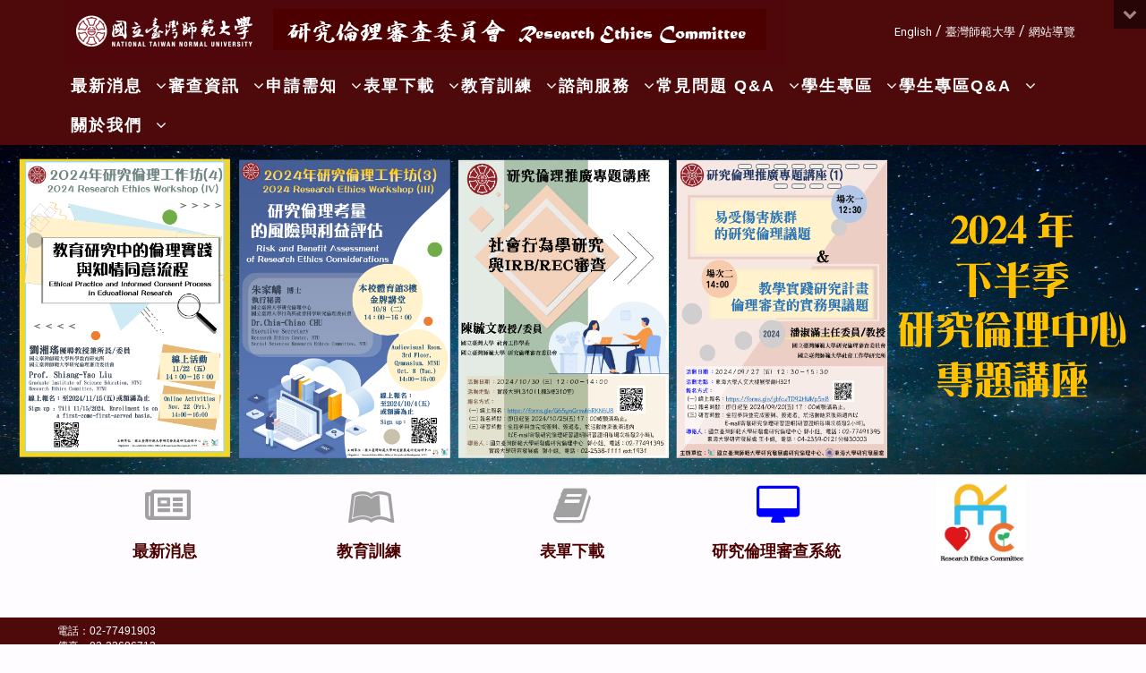

--- FILE ---
content_type: text/html; charset=utf-8
request_url: https://ntnurec.ntnu.edu.tw/
body_size: 13638
content:
<!DOCTYPE html>
<html lang="zh_tw" class="orbit">
<head>
<meta http-equiv="Content-Type" content="text/html; charset=UTF-8">
<link href="/assets/frontend_extend-c9854e58e1106ef983bd2a85a976202f60727d1412007c1caee41dd3e603c10d.css" media="all" rel="stylesheet">
  <link href="/assets/fontawesome-5.15.4.min-abc353de8abb6412d03beaf4906604d4136be9b4ee7b3e1a03f961e66ad7a1de.css" media="all" rel="stylesheet">
<link href="/assets/fontawesome-4.7.0.min-c62effc12fe6f016134f282b1b26d181f97835fd9e45e76c2399285b78e84607.css" media="all" rel="stylesheet">
<script src="/assets/jquery-2a83d06853bd343c7bfc2e5d4539814cfa934676e2948ed348311435eca862f5.js"></script>
<script src="/assets/jquery_prefix-4e3aecc4f28aebf05a59c3dd60b76da39de7bf6492b20835cdd0fdf5b7a1964c.js"></script>
<script src="/assets/jquery_ujs-82819b9f2de121124a614eeab50287468ad6f4b1ef4437925a7832ffbdf2cce9.js"></script>
<script src="/assets/jquery.cycle2.min-ec60b272289a05b845d7613d074237d008c08a069dc283c2e4c62dfc513242db.js"></script>
<script src="/assets/jquery.cycle2.carousel.min-3d226d0713bcf58909be7c7e753fa1eef4409eee278299adfe70ff4ea646d65f.js"></script>
<script src="/assets/jquery.cycle2.scrollVert.min-ce8da4c3f5e336753d998c9f02e64cc8b7e3977f5f6988133faf24a44c90b427.js"></script>
<script src="/assets/jquery.cycle2.tile.min-83b4b0c4c2604b9c9acb20199a740f4b9e83c227ae46c1a430aa67bf97ff5457.js"></script>
<link rel="stylesheet" type="text/css" href="https://cdn.datatables.net/1.10.25/css/jquery.dataTables.min.css">
<link rel="stylesheet" type="text/css" href="https://cdn.datatables.net/responsive/2.2.9/css/responsive.dataTables.min.css">

<script src="/assets/jquery.dataTables.min-8902ce49cdfd5219f5f91242072bac8304cd4d86a7228607c621b2dbe1aac134.js"></script>
<script src="/assets/dataTables.responsive.min-c00e34b013d01eacaa6e0406ff2a5acfc002996fabb928556c0f44c6e4a0994c.js"></script>
<meta content="authenticity_token" name="csrf-param">
<meta content="VZEiD2iIdtASAB+3dVmvUzHkGR6kTdxRkYCZGTD5AOA=" name="csrf-token">

  <meta name="viewport" content="width=device-width, initial-scale=1">
  <link href="/assets/favicon.ico" rel="shortcut icon" type="image/vnd.microsoft.icon">
  <title>國立臺灣師範大學研究倫理審查委員會</title>
  <link href="//stackpath.bootstrapcdn.com/font-awesome/4.7.0/css/font-awesome.min.css" media="all" rel="stylesheet">
  <link href="/assets/bootstrap/bootstrap.min-5a07d6c9d7f2c1419fba5a72e4db2f1a05213f182d3296a6b8a78e5fb361c47d.css" media="all" rel="stylesheet">
  <link href="/assets/template/template-47c4aaa90d8a9adbcd1c0d78fd94ca6ffd999f51c33514c6b837d6e28352a9d2.css" media="all" rel="stylesheet">
  <link href="/assets/template/jquery.scrolling-tabs.min-f31a4bb142e822a5af47b433093b485b868187d86a607c93780bd5d726e6b4dc.css" media="all" rel="stylesheet">
  <link rel="stylesheet" media="print" type="text/css" href="/assets/template/print.css">
  <script src="/assets/plugin/modernizr-d5770395993b83f1cd01c625a62f0cc2a8f2536f7288ef3a45f2863f2e20a9c1.js"></script>
  <script src="/assets/plugin/picturefill.min-544bcd2803c8e9fb8ce32d2ebc44b00ff8212eefd94e7de9ba8b7933d1a60bc9.js"></script>
  <script src="/assets/plugin/jquery.mobile.custom.min-94832de9dd3faaf354dabd20e980b49bfe549a3750d73e5855bc4104b53afe9d.js"></script>
  <script src="/assets/bootstrap.min-05f3b303195d32196e241b5e5cbc885a107d7e393ecab881d04cc885016f3cd3.js"></script>
  <script src="/assets/plugin/jquery.cycle2.video.min-384b34504c43f5962ffa3295b0b28947fd8a4498968853be0477a5dc664bd9b9.js"></script>
  <script src="/assets/plugin/jquery-bullseye-min-8149d6adb748bd9561e9f1fd822e59337a75d065e017c7891699d50d69414bc2.js"></script>
  <script src="/assets/plugin/jquery.scrolling-tabs.min-2ca04680a371ceee7710b234d1e8795bf3d4247da7327300094cf74ed64829fa.js"></script>
  
  <script src="/assets/app-7d6acda2eb01ae30752523262f5ec0a67ca3059e3557cd9ffdcb6809d24204bc.js"></script>
  <script src="/assets/frontend-121b87925d20c2b21764d1c5053c911976bcf14ba23128fed1904f6b7a19033d.js"></script>
  <script src="https://apis.google.com/js/platform.js" async defer></script>
  <meta name="keywords" content="國立臺灣師範大學研究倫理審查委員會, 台師大研究倫理審查委員會, 師大研究倫理審查委員會, 師大倫審會, 師大IRB, 師大REC, 臺師大IRB, 臺師大REC, NTNUREC, 師大研究倫理">
<meta name="description" content="國立臺灣師範大學研究倫理審查委員會">
  <!--[if lt IE 9]>
    <script src="//cdnjs.cloudflare.com/ajax/libs/respond.js/1.4.2/respond.min.js"></script>
  <![endif]-->


<link href="/assets/basic/icon-f7fa11e74a6f62d08455693ec184b2ab7cfe90d4c386e8af834238d2b14e5f33.css" media="all" rel="stylesheet">
<link href="/assets/lib/orbit_bar/orbit-bar-16d86a0bd50f6167e50483079e92eea379d25b90fa3b072bdd024087245fab45.css" media="all" rel="stylesheet">
<script src="/assets/member_index_kernel-802d9cdf9efaa0a67f18b9134ae53ad1c920ec2de8ac33d347fca939d6936024.js"></script><script src="/assets/frontend_extend-21a4d72f2b3852013749753550b3b2093bfd6864a42855abdb656536368f20d2.js"></script>
</head>
<body class="page-home banner_height_setting_0" data-module="home">
  <link href="//stackpath.bootstrapcdn.com/font-awesome/4.7.0/css/font-awesome.min.css" media="all" rel="stylesheet">
<link href="/assets/lib/jquery-ui-1.13.2/jquery-ui.min.css" media="all" rel="stylesheet">
<link href="/assets/jquery-ui-timepicker-addon-ee91708eac547223792975e0d9a9aae62127da4b28a58d40c0634927f19665f0.css" media="all" rel="stylesheet">
  <script src="/assets/lib/jquery-ui-1.13.2/jquery-ui.min-b88d0b98b7b90a20cae0fc32eaf0845ac1ffdc0e4b3176c501e353d45c975064.js"></script>
  <script src="/assets/jquery.ui.datepicker.monthyearpicker-6126b863aa1c4b399bf657869bbc51389d83ff5101b069ff7e1d0b02793c67e1.js"></script>
<style type="text/css">
  .ui-dialog {
    z-index: 2000000000000 !important;
  }
  .ui-datepicker {z-index:1000000 !important}
    html body #orbit-bar .orbit-bar-inner>ul>li:hover>span, html body #orbit-bar .orbit-bar-inner>ul>li:hover>a, html body #orbit-bar .orbit-bar-inner>ul>li:hover #language, html body #orbit-bar .orbit-bar-inner>ul>li>ul li:hover, html body #orbit-bar .orbit-bar-inner>ul>li>ul li.active,.orbit-bar-search-sign-language li:hover form,.orbit-bar-search-sign-language li:hover label
    {
        background-color: #0095cf !important;
        color: #ffffff !important;
    }
    html body #orbit-bar .orbit-bar-inner>ul>li span:hover,html body #orbit-bar .orbit-bar-inner>ul>li:hover>span#user, html body #orbit-bar .orbit-bar-inner>ul>li>ul li a:hover,html body #orbit-bar .orbit-bar-inner>ul>li:hover #language,html body #orbit-bar .orbit-bar-menu .showlist:hover .orbit-bar-home, html body #orbit-bar .orbit-bar-inner>ul>li:hover label
    {
        color: #ffffff !important;
    }
    html body #orbit-bar .orbit-bar-inner > ul > li > ul
    {
      background-color: #000000 !important;
    }
    @media screen and (max-width:767px){
      html body #orbit-bar .orbit-bar-inner > ul
      {
        background-color: #000000 !important;
      }
      html body #orbit-bar .orbit-bar-inner form{
        background-color: #000000 !important;
      }
    }
    @media screen and (min-width:768px){
        html body #orbit-bar .orbit-bar-search-sign-language #language, html body #orbit-bar .orbit-bar-menu .orbit-bar-home,html body #orbit-bar .orbit-bar-search-sign-language #user,html body #orbit-bar .orbit-bar-inner>ul>li>a,html body #orbit-bar .orbit-bar-inner>ul>li label {
        color: #ffffff !important;
      }
    }
    @media screen and (max-width:767px){
      #orbit-bar .orbit-bar-title a{
        color: #ffffff !important;
      }
      label[for="open-orbit-nav"]{
        border-color: #ffffff !important;
        color: #ffffff !important;
      }
    }
    html body #orbit-bar .orbit-bar-inner > ul > li > ul a,html body #orbit-bar .orbit-bar-inner > ul > li > ul .active{
      color: #ffffff !important;
    }
    html body #orbit-bar .orbit-bar-inner > ul > li > ul:before{
      border-color: transparent transparent #ffffff transparent !important;
    }
    @media screen and (max-width:767px){
      html body #orbit-bar .orbit-bar-search-sign-language #language, html body #orbit-bar .orbit-bar-menu .orbit-bar-home,html body #orbit-bar .orbit-bar-search-sign-language #user,html body #orbit-bar .orbit-bar-inner>ul>li>a,html body #orbit-bar .orbit-bar-inner>ul>li label {
        color: #ffffff !important;
      }
    }
    @media screen and (min-width:768px){
      html body #orbit-bar .orbit-bar-inner,html body #orbit-bar .orbit-bar-inner form,html body #orbit-bar .orbit-bar-search-sign-language{
        background-color: #000000 !important;
      }
    }
    html body #orbit-bar .orbit-bar-inner,html body #orbit-bar .orbit-bar-inner form,html body #orbit-bar .orbit-bar-search-sign-language{
      background-color: #000000 !important;
    }
</style>
  <div id="orbit-bar">
      <label for="open-orbit-login" style="display:none;">Open login</label>
      <input type="checkbox" title="open login" id="open-orbit-login">
      <label for="open-orbit-login" class="cover" title="Close login"><p style="display: none;">Close login</p></label>
      <div class="login-window">
        <div class="login-header">
          <label tabindex="0" for="open-orbit-login" class="close">close</label>
          <p>登入 國立臺灣師範大學研究倫理審查委員會</p>
        </div>
        <div class="login-body">
          <form accept-charset="UTF-8" action="/sessions?locale=zh_tw" class="container" method="post">
<div style="display:none">
<input name="utf8" type="hidden" value="✓"><input name="authenticity_token" type="hidden" value="VZEiD2iIdtASAB+3dVmvUzHkGR6kTdxRkYCZGTD5AOA=">
</div>
            <div class="prepend input-group">
              <span class="add input-group-addon"><i class="icon-user"></i></span>
              <label for="user_user_id" style="display:none;">Username</label>
              <input class="input" id="user_user_id" title="username" name="user_name" placeholder="使用者帳號" size="30" type="text">
            </div>
            <div class="prepend input-group">
              <span class="add input-group-addon"><i class="icon-lock"></i></span>
              <label for="user_password" style="display:none;">Password</label>
              <input class="input" id="user_password" name="password" placeholder="密碼" title="password" size="30" type="password">
            </div>
            <div class="login-submit-wrap">
              <div class="submit">
                <button class="login-btn" type="submit">登入</button>
              </div>
            </div>
            <script>
              function forgot_password(){
                if(document.getElementById('user_user_id').value !='')
                  var post_data = $.post('/sessions/forgot_password',{ user_name: document.getElementById('user_user_id').value });
                if(document.getElementById('user_user_id').value != ''){
                  post_data.done(function(){
                    try{
                      if(I18n.locale == 'en')
                        if(post_data.responseJSON['user_email'] == '')
                          var alert_texts = 'This user_name or user_email is not registered yet!Please contact customer service to deal with this problem.';
                        else
                          var alert_texts = 'Please check '+post_data.responseJSON['user_email']+' to see the new password for user_name:'+post_data.responseJSON['user_name'].join(' , ');
                      else
                        if(post_data.responseJSON['user_email'] == '')
                          var alert_texts = '該使用者名稱或是使用者email尚未註冊!請聯絡客服協助處理。';
                        else
                          var alert_texts = '請確認'+post_data.responseJSON['user_email']+'來查看使用者名稱:'+post_data.responseJSON['user_name'].join('、')+'的新密碼';
                    }catch(e){
                      if(I18n.locale == 'en')
                        var alert_texts = 'Please contact customer service to deal with the problem.';
                      else
                        var alert_texts = '請聯絡客服協助處理。';
                    };
                    $('.alert-error').text(alert_texts);
                    alert(alert_texts);
                  });
                }else{
                  if(I18n.locale == 'en')
                    var alert_texts = 'Please fill-in your user id without password, click “Forgot your password?“, and check you email for updated password.';
                  else
                    var alert_texts = '請輸入您的使用者帳號無需輸入密碼，點選「忘記密碼」後至您的信箱檢查密碼更新郵件！';
                  alert(alert_texts);
                };
              };
            </script>
            <a href="#forgot_password" onclick="forgot_password()" style="float: left;font-size: 0.813em;margin-left: 1em;">忘記密碼?</a>
            <div style="clear: both;"></div>
</form>        </div>

      </div>
    <input type="checkbox" id="open-orbit-nav" title="orbitbar">
    <div class="orbit-bar-inner">
      <label for="open-orbit-nav">
        <i class="icons-list-2"></i>
      </label>
      <ul class="orbit-bar-menu">
        <li>
          <a href="javascript:;" class="orbit-bar-logo" title="請登入以管理網站,按下開啟登入視窗">
            <img src="/assets/orbit-logo.png" alt="奧博科技商標">
            <p style="display: none;">請登入以管理網站,按下開啟登入視窗</p>
          </a>
        </li>
        <li>
          <a href="/" class="orbit-bar-home" title="首頁" tabindex="0"><i class="icons-house"></i><p>home</p></a>
        </li>
      </ul>
      <h1 class="orbit-bar-title">
        <a href="/" title="國立臺灣師範大學研究倫理審查委員會">國立臺灣師範大學研究倫理審查委員會</a>
      </h1>
      <ul class="orbit-bar-search-sign-language">
        <style>
			@media screen and (min-width:768px){
				.orbit-bar-search-sign-language{
					max-height:100%;
				}
			}
        </style>
          <li style="background-color:transparent;">
            <form id="search" method="get" action="https://www.google.com/custom" target="_blank" style="border: 0 !important;">
              <input type="hidden" name="authenticity_token" value='value="VZEiD2iIdtASAB+3dVmvUzHkGR6kTdxRkYCZGTD5AOA="'>
              <input type="hidden" name="client" value="pub-&amp;amp">
              <input type="hidden" name="ie" id="ie" value="utf-8">
              <input type="hidden" name="oe" id="oe" value="utf-8">
              <input type="hidden" name="cof" id="cof" value="AH:center;AWFID:03de271f1940eea3;">
              <input type="hidden" name="domains" value="ntnurec.ntnu.edu.tw">
              <input type="hidden" name="sitesearch" value="ntnurec.ntnu.edu.tw">
              <label style="display:none;" for="q" accesskey="S">Google Search</label>
              <input id="q" name="q" placeholder="全站搜尋" title="search" type="search" value="" x-webkit-speech="">
            </form>
          </li>
        <li id="language-li" style="background-color:transparent;" class="mobile_login_bar">
            <a id="languagebutton" title="按下關閉語言選單"><span id="language"><i class="icons-earth orbit-bar-language-icon"></i><span class="orbit-bar-language-text">Language</span></span></a>
            <ul>
                  <li class="active">
                    繁體中文
                  </li>
                  <li class="">
                    <a accesskey="e" href="/?locale=en">English</a>
                  </li>
            </ul>
        </li>
          <li style="margin-right:-1em;" class="mobile_login_bar">
            <a id="loginbutton" title="按下開啟登入視窗" href="javascript:;">
              <label for="open-orbit-login">
                <i style="font-style: inherit;font-size: 0.8rem;width: 2.875em;text-align: right;vertical-align: middle;">登入</i>
                <i class="icons-login" style="font-size: 1.4em;width: 1.875em;text-align: left;vertical-align: middle;"></i>
              </label>
            </a>
          </li>
      </ul>
      <ul id="language-li-ul" class="orbit-bar-mobile-sign-language" style="background-color: #000000 !important;">
        <li>
            <span id="language" class="mobile-button"><i class="icons-earth orbit-bar-language-icon" style="color: #ffffff !important;"></i><span class="orbit-bar-language-text">Language</span></span>
            <ul>
                  <li class="active">
                    繁體中文
                  </li>
                  <li class="">
                    <a accesskey="e" href="/?locale=en">English</a>
                  </li>
            </ul>
        </li>
          <li>
            <label for="open-orbit-login">
              <i class="icons-login" style="color: #ffffff !important;"></i>
              <p style="display: none;">Open login</p>
            </label>
          </li>
      </ul>
    </div>
  </div>
	<div class="orbitbar-line" style="background-color:#000000;height: 0.3em;position: fixed;z-index: 1000;width: 100%;top: 0;"></div>
  <style>
	@media (max-width: 767px) {#orbit-bar ul.orbit-bar-search-sign-language > li + li{width:33.3333%;}}
  </style>
      <script>$('.orbit-bar-logo').off('click').on('click',function(){window.orbit_login_button = $(this);$("#open-orbit-login").click()});</script>
  <script type="text/javascript">
  var opentitle = '按下開啟語言選單'
  var closetitle = '按下關閉語言選單'
  $('#languagebutton').off('click').on('click',function(){ 
	  if ($(this).parent().find('>ul').hasClass('show')) {
		$(this).parent().find('>ul').removeClass('show');
		$(this).attr('title',opentitle);
      } else {
        $(this).parent().parent().find('>li>ul').removeClass('show');
        $(this).parent().find('>ul').addClass('show');
		$(this).attr('title',closetitle);
      }});
  $('#languagebutton').parent().parent().find('>li>a').parent().addClass('showli');
  $('#languagebutton').parent().parent().find('>li>').focus(function(e) {
      e.stopPropagation();
	  $(this).parent().focus();
      if ($(this).parent().find('>ul').hasClass('show')) {
      } else {
        $(this).parent().parent().find('>li>ul').removeClass('show');
        $(this).parent().find('>ul').addClass('show');
      }
  });
  /*        逆向tab離開$('#languagebutton')時,會將其下層ul收起                   start   */
  $('*').focus(function(e) {
		e.stopPropagation();
		if(!$(this).parent().hasClass('showli') && !$(this).parent().parent().parent().hasClass('showli') ){
			$('#languagebutton').parent().parent().find('>li>ul').removeClass('show');
		}
  });
  /*        逆向tab離開$('#languagebutton')時,會將其下層ul收起                   end   */
  $('#languagebutton').focus(function(){
		if ($(this).parent().find('>ul').hasClass('show')) {
			$(this).attr('title',closetitle);
		} else {
			$(this).attr('title',opentitle);
		}
   });
   /* when tab key choose  close,press enter to close login window                      start                   */
   function closelabel(e){
	  var keynum;
	  if(window.event) // IE
	  {
		keynum = e.keyCode
	  }
	  else if(e.which) // Netscape/Firefox/Opera/chrome
	  {
		keynum = e.which
	  }
	  if( keynum == 13 ){
    $(".orbit-bar-logo").one("focusin",function(){
      window.orbit_login_button.focus();
    })
		$("#open-orbit-login").click();
	  };
   }
  $('label.close').attr('onkeydown','closelabel(event)');
   /* when tab key choose  close,press enter to close login window                      end                   */
  $('#loginbutton >label').off('click').on('click',function(){window.orbit_login_button = $('#loginbutton');$("#open-orbit-login").click()});
  $('#loginbutton').off('click').on('click',function(){window.orbit_login_button = $('#loginbutton');$("#open-orbit-login").click()});
  $("#open-orbit-login").on("change",function(){
    if($(this).is(":checked")){
	/*        press esc to close login window                      start                   */
	  $(window).off('keydown').on('keydown',function(event){
		  var e = event;
		  var keynum;
		  if(window.event) // IE
		  {
			keynum = e.keyCode
		  }
		  else if(e.which) // Netscape/Firefox/Opera/chrome
		  {
			keynum = e.which
		  }
		  if( keynum == 27 ){
      $(".orbit-bar-logo").one("focusin",function(){
        window.orbit_login_button.focus();
      })
			$("#open-orbit-login").click();
		  };
	  });
      $("#user_user_id").focus(); //when open login window,focus on the username
    }else
		$(window).off('keydown');
	/*        press esc to close login window                      end                   */
  })
  $(".login-body form").on("submit",function(){
    $(this).append("<input type='hidden' name='referer_url' value='/'/>");
  })
  var I18n = {};
  Object.defineProperty(I18n,"locale",{
    value: "zh_tw"
  });
  Object.defineProperty(I18n,"validLocales",{
    value: ["zh_tw","en"]
  });
  </script>
	<style>
		.orbit-bar--active {
			margin-top: 2.5em !important;
		}
		.orbit-bar--active .orbit-bar-toggle-icon {
			-webkit-transform: rotate(-180deg);
			transform: rotate(-180deg);
			-webkit-transform-origin: center 0.5625em;
			transform-origin: center 0.5625em;
		}
		.has-orbit-bar .orbit-bar-inner {
			margin-top: -2.5em;
		}
		.has-orbit-bar .orbit-bar-inner {
			-webkit-transition: 0.3s all ease-in;
			transition: 0.3s all ease-in;
		}
		.orbit-bar--active .orbit-bar-inner {
			margin-top: 0;
		}
		body {
			-webkit-transition: 0.3s margin ease-in;
			transition: 0.3s margin ease-in;
			margin-top: 0 !important;
		}
		.has-orbit-bar .orbit-bar-toggle:hover {
			background-color: #000000;
			opacity: 1;
		}
		.has-orbit-bar .orbit-bar-toggle {
			-webkit-transition: 0.3s all ease-in;
			transition: 0.3s all ease-in;
			position: absolute;
			top: 0;
			right: 0;
			cursor: pointer;
			color: #ffffff;
			padding: 0.3125em 0.625em;
			background-color: #000000;
			opacity: 0.5;
		}
		.orbit-bar--active .orbit-bar-toggle {
			opacity: 1;
			top: 2.5em;
		}
	  </style>
	  <script>
		  var barState = window.localStorage.getItem('barState');
		  function extendBar() {
			  var $bar = $('#orbit-bar');
			  var activeCls = 'orbit-bar--active';
			  var noAnimationCls = 'orbit-bar--no-animation';
			  var openState = 'open';
			  var closeState = 'close';
			  var $body = $(document.body);
			  function createToggle() {
				var $el = $('<div class="orbit-bar-toggle"><i class="orbit-bar-toggle-icon fa fa-chevron-down"></i></div>');
				$el.on('click', function(e) {
				  e.preventDefault();
				  $body.removeClass(noAnimationCls);
				  if (!$body.hasClass(activeCls)) {
					$body.addClass(activeCls);
					window.localStorage.setItem('barState', openState);
				  } else {
					$body.removeClass(activeCls);
					window.localStorage.setItem('barState', closeState);
				  }
				  $('.orbitbar-line').slideToggle();
				});
				$bar.prepend($el);
			  }
			  $body.addClass('has-orbit-bar');
			  $bar.find('.orbit-bar-inner').show();
			  // check bar state from localstorage
			  if (barState) {
				if (barState === openState) {
				  $body.addClass(activeCls);
				  $body.addClass(noAnimationCls);

				} else {
				  $body.removeClass(activeCls);
				}
			  }
			  createToggle();
		  };
		  $(document).ready(function(){
			if($('body').attr('id') != 'sideset')
				extendBar();
		  })
	  </script>
  <style>
    #language-li ul li a{
      margin-left: 0;
      position: relative;
    }
	@media screen and (min-width:768px){
			.sub_orbit_bar{
				background-color:#000000!important;
			}
			.orbit-bar-menu{
				background-color:transparent!important;
			}
			.sub_orbit_bar_text{
				color:#ffffff!important;
			}
	}
	@media screen and (max-width:767px){
			.sub_orbit_bar{
				background-color:#000000!important;
			}
			.orbit-bar-menu{
				background-color:#000000!important;
			}
			.sub_orbit_bar_text{
				color:#ffffff!important;
			}
		.mobile_login_bar{
			width: 50%!important;
		}
	}
    @media screen and (max-width: 767px){
      #orbit-bar .orbit-bar-inner .orbit-bar-mobile-sign-language {
          background: #333;
          display: block;
          margin: 0;
          position: absolute;
          right: 0;
          top: 0;
      }
    }
  .orbit-bar-mobile-sign-language {
      display: none;
  }
  @media screen and (max-width: 767px){
    #orbit-bar .orbit-bar-inner .orbit-bar-mobile-sign-language > li ul.show {
      display: block;
    }
    #orbit-bar .orbit-bar-inner .orbit-bar-mobile-sign-language > li > span > span {
      display: none;
    }
    #orbit-bar .orbit-bar-inner .orbit-bar-mobile-sign-language > li {
      color: #fff;
      float: left;
      position: relative;
    }
    #orbit-bar .orbit-bar-inner .orbit-bar-mobile-sign-language > li > span , #orbit-bar .orbit-bar-inner .orbit-bar-mobile-sign-language > li > label{
      cursor: pointer;
      display: block;
      height: 40px;
      line-height: 43px;
      width: 40px;
      text-align: center;
      margin-bottom: 0;
    }
    #orbit-bar .orbit-bar-inner .orbit-bar-mobile-sign-language > li ul {
        background: #333 none repeat scroll 0 0;
        border-radius: 0;
        display: none;
        position: fixed;
        right: 0;
        top: 40px;
        width: 100%;
    }
  }
  </style>
  <style type="text/css">
    .orbit-bar-inner .custom_widget{
      flex:  1;
    }
  </style>
  <script>
    $(document).ready(function(){
      $(".orbit-bar-inner").css("overflow","visible");
      if($(window).outerWidth(true) <= 767){
        $('.orbit-bar-menu').before($('.orbit-bar-title'));
      }else{
        $(".orbit-bar-search-sign-language").before($('.orbit-bar-title'));
      }
    })
    $(window).resize(function(){
      if($(window).outerWidth(true) <= 767){
        $('.orbit-bar-menu').before($('.orbit-bar-title'));
      }else{
        $(".orbit-bar-search-sign-language").before($('.orbit-bar-title'));
      }
    })
  </script>

  <div class="background" data-pp="100">
<br>
<br>
<img alt="校徽(修)" src="/uploads/asset/data/6284baed06ee4b6630ee4540/%E6%A0%A1%E5%BE%BD_%E4%BF%AE_.png" style="width: 300px; height: 311px;" title="校徽(修)">
</div>
  

<div id="fb-root"></div>
<script>(function(d, s, id) {
  var js, fjs = d.getElementsByTagName(s)[0];
  if (d.getElementById(id)) return;
  js = d.createElement(s); js.id = id;
  js.src = "";
  fjs.parentNode.insertBefore(js, fjs);
}(document, 'script', 'facebook-jssdk'));</script>

<script>!function(d,s,id){var js,fjs=d.getElementsByTagName(s)[0];if(!d.getElementById(id)){js=d.createElement(s);js.id=id;js.src="https://platform.twitter.com/widgets.js";fjs.parentNode.insertBefore(js,fjs);}}(document,"script","twitter-wjs");</script>
<header class="navbar layout-header no-print" role="navigation">
  <div class="containerbg">
   <div class="container">
    <div class="header-nav">
    <a id="accesskey_top" accesskey="U" title="accesskey top" href="#">:::</a>
      <div id="reclanguage"><a alt="English" class="left" href="/?locale=en" title="English">English</a></div>
/ <a href="https://www.ntnu.edu.tw/" title="在本視窗開啟 臺灣師範大學">臺灣師範大學</a> / <a href="/zh_tw/sitemap" title="在本視窗開啟 網站導覽">網站導覽</a>
    </div>
    <div class="navbar-header">
      
	  <a title="主頁" class="navbar-brand" href="https://www.ntnu.edu.tw/"><h2 class="default_site_h1">
<img class="site-logo" src="/uploads/site/site_logo_1/6155792038178435e5000024/logo-ntnu4.png" alt="國立臺灣師範大學研究倫理審查委員會的Logo"><span style="display: none;">國立臺灣師範大學研究倫理審查委員會</span>
</h2></a>
	  <script>$(document).ready(function(){var url =$('.site-logo').eq(0).attr('src');if(url == "/assets/default-site-logo.png"){$('.navbar-brand').eq(0).remove();};if($('.navbar-brand').length == 2){$('.site-logo').css('height','auto')};$('.site-logo').eq(0).css('margin-right',0);$('.navbar-brand').css('padding-right',0)})</script>
      <a title="主頁" class="navbar-brand" href="/"><img class="site-logo" src="/uploads/site/site_logo/6155792038178435e5000024/%E5%9C%96%E7%89%872-1.png" alt="國立臺灣師範大學研究倫理審查委員會的Logo"> </a>
      <button type="button" class="navbar-toggle collapsed" data-toggle="collapse" data-target="#layout-navigation">
        <span class="sr-only">Toggle navigation</span>
        <span class="icon-bar icon-bar-top"></span>
        <span class="icon-bar icon-bar-middle"></span>
        <span class="icon-bar icon-bar-bottom"></span>
      </button>
    </div>
    </div>
  </div>
  
</header>


 
  <div class="layout-content">
  
  <a id="accesskey_content" accesskey="C" href="/zh_tw/accesskey" title="Content">:::</a>
    <div class="menu">
      <div class="collapse navbar-collapse modules-menu" id="layout-navigation">
        <a id="accesskey_menu" title="accesskey menu" accesskey="M" href="#">:::</a>
        <ul id="main-nav" class="navbar-right navbar-nav modules-menu-level-0 nav-level-0 no-print" data-menu-level="0">
<li>
    <a href="/zh_tw/News" title="最新消息" data-menu-link="true" class="dropdown-toggle" target="_self">最新消息<span class="fa fa-angle-down"></span></a>
    
  </li>
<li>
    <a href="#" title="審查資訊" data-menu-link="true" class="dropdown-toggle" target="_self">審查資訊<span class="fa fa-angle-down"></span></a>
    <ul class="modules-menu-level-1 nav-level-1" data-menu-level="1">
<li>
        <a href="/zh_tw/reg/Reviewmeeting" title="審查會議日期 " data-menu-link="true" target="_self">審查會議日期 </a>
        
      </li>
<li>
        <a href="/zh_tw/reg/records" title="審查會議紀錄" data-menu-link="true" target="_self">審查會議紀錄</a>
        
      </li>
<li>
        <a href="/zh_tw/reg/Standardop" title="標準作業程序" data-menu-link="true" target="_self">標準作業程序</a>
        
      </li>
<li>
        <a href="#" title="相關法規" data-menu-link="true" target="_self">相關法規</a>
        <ul class="modules-menu-level-2 nav-level-2" data-menu-level="2">
<li>
            <a href="/zh_tw/reg/Code/ntnu_law" title="校內法規" data-menu-link="true" target="_self">校內法規</a>
          </li>
<li>
            <a href="/zh_tw/reg/Code/RelatedRegulations" title="國內法規" data-menu-link="true" target="_self">國內法規</a>
          </li>
<li>
            <a href="/zh_tw/reg/Code/int" title="國際相關法規" data-menu-link="true" target="_self">國際相關法規</a>
          </li>
</ul>
      </li>
<li>
        <a href="/zh_tw/reg/Professional" title="專業學會倫理守則" data-menu-link="true" target="_self">專業學會倫理守則</a>
        
      </li>
</ul>
  </li>
<li>
    <a href="#" title="申請需知" data-menu-link="true" class="dropdown-toggle" target="_self">申請需知<span class="fa fa-angle-down"></span></a>
    <ul class="modules-menu-level-1 nav-level-1" data-menu-level="1">
<li>
        <a href="/zh_tw/service/Notices" title="送審注意事項" data-menu-link="true" target="_self">送審注意事項</a>
        
      </li>
<li>
        <a href="/zh_tw/service/inquiry" title="審查流程" data-menu-link="true" target="_self">審查流程</a>
        <ul class="modules-menu-level-2 nav-level-2" data-menu-level="2"><li>
            <a href="/zh_tw/service/inquiry/simple" title="簡明審查流程" data-menu-link="true" target="_self">簡明審查流程</a>
          </li></ul>
      </li>
<li>
        <a href="/zh_tw/service/Page1" title="申請線上審查教學" data-menu-link="true" target="_self">申請線上審查教學</a>
        
      </li>
<li>
        <a href="/zh_tw/service/fee" title="審查費標準、繳費方式及補助" data-menu-link="true" target="_self">審查費標準、繳費方式及補助</a>
        
      </li>
<li>
        <a href="/zh_tw/service/cooperate" title="委託本校代審機構" data-menu-link="true" target="_self">委託本校代審機構</a>
        
      </li>
<li>
        <a href="/zh_tw/service/012" title="本校委外代審機構及申請方式" data-menu-link="true" target="_self">本校委外代審機構及申請方式</a>
        
      </li>
</ul>
  </li>
<li>
    <a href="#" title="表單下載" data-menu-link="true" class="dropdown-toggle" target="_self">表單下載<span class="fa fa-angle-down"></span></a>
    <ul class="modules-menu-level-1 nav-level-1" data-menu-level="1">
<li>
        <a href="/zh_tw/forms/Center" title="常用表單" data-menu-link="true" target="_self">常用表單</a>
        
      </li>
<li>
        <a href="/zh_tw/forms/Download2" title="新案" data-menu-link="true" target="_self">新案</a>
        
      </li>
<li>
        <a href="/zh_tw/forms/Download4" title="變更案" data-menu-link="true" target="_self">變更案</a>
        
      </li>
<li>
        <a href="/zh_tw/forms/Download1" title="持續案" data-menu-link="true" target="_self">持續案</a>
        
      </li>
<li>
        <a href="/zh_tw/forms/Download3" title="結案" data-menu-link="true" target="_self">結案</a>
        
      </li>
<li>
        <a href="/zh_tw/forms/%E7%95%B0%E5%B8%B8" title="特殊事件報告" data-menu-link="true" target="_self">特殊事件報告</a>
        
      </li>
<li>
        <a href="/zh_tw/forms/Other's" title="其他" data-menu-link="true" target="_self">其他</a>
        
      </li>
</ul>
  </li>
<li>
    <a href="#" title="教育訓練" data-menu-link="true" class="dropdown-toggle" target="_self">教育訓練<span class="fa fa-angle-down"></span></a>
    <ul class="modules-menu-level-1 nav-level-1" data-menu-level="1">
<li>
        <a href="/zh_tw/resource/EducationTraining" title="線上課程資源" data-menu-link="true" target="_self">線上課程資源</a>
        
      </li>
<li>
        <a href="/zh_tw/resource/trainingresources" title="近期課程資訊" data-menu-link="true" target="_self">近期課程資訊</a>
        
      </li>
</ul>
  </li>
<li>
    <a href="#" title="諮詢服務" data-menu-link="true" class="dropdown-toggle" target="_self">諮詢服務<span class="fa fa-angle-down"></span></a>
    <ul class="modules-menu-level-1 nav-level-1" data-menu-level="1">
<li>
        <a href="/zh_tw/Q&amp;A/Protection" title="研究參與者保護" data-menu-link="true" target="_self">研究參與者保護</a>
        
      </li>
<li>
        <a href="/zh_tw/Q&amp;A/consultation" title="諮詢服務" data-menu-link="true" target="_self">諮詢服務</a>
        
      </li>
<li>
        <a href="/zh_tw/Q&amp;A/links" title="相關網站" data-menu-link="true" target="_self">相關網站</a>
        
      </li>
</ul>
  </li>
<li>
    <a href="#" title="常見問題 Q&amp;A" data-menu-link="true" class="dropdown-toggle" target="_self">常見問題 Q&amp;A<span class="fa fa-angle-down"></span></a>
    <ul class="modules-menu-level-1 nav-level-1" data-menu-level="1">
<li>
        <a href="/zh_tw/QA/QA1" title="一、 研究倫理審查" data-menu-link="true" target="_self">一、 研究倫理審查</a>
        
      </li>
<li>
        <a href="/zh_tw/QA/QA2" title="二、 審查費相關" data-menu-link="true" target="_self">二、 審查費相關</a>
        
      </li>
<li>
        <a href="/zh_tw/QA/QA3" title="三、 線上審查系統操作" data-menu-link="true" target="_self">三、 線上審查系統操作</a>
        
      </li>
<li>
        <a href="/zh_tw/QA/Events" title="四、審查懶人包" data-menu-link="true" target="_self">四、審查懶人包</a>
        
      </li>
</ul>
  </li>
<li>
    <a href="/zh_tw/%E5%AD%B8%E7%94%9F%E5%B0%88%E5%8D%80II" title="學生專區" data-menu-link="true" class="dropdown-toggle" target="_self">學生專區<span class="fa fa-angle-down"></span></a>
    
  </li>
<li>
    <a href="/zh_tw/%E5%AD%B8%E7%94%9F%E5%B0%88%E5%8D%80" title="學生專區Q&amp;A" data-menu-link="true" class="dropdown-toggle" target="_self">學生專區Q&amp;A<span class="fa fa-angle-down"></span></a>
    
  </li>
<li>
    <a href="/zh_tw/AboutUs/intro" title="關於我們" data-menu-link="true" class="dropdown-toggle" target="_self">關於我們<span class="fa fa-angle-down"></span></a>
    <ul class="modules-menu-level-1 nav-level-1" data-menu-level="1">
<li>
        <a href="/zh_tw/AboutUs/intro" title="簡介" data-menu-link="true" target="_self">簡介</a>
        
      </li>
<li>
        <a href="/zh_tw/AboutUs/Ethics" title="何謂研究倫理" data-menu-link="true" target="_self">何謂研究倫理</a>
        
      </li>
<li>
        <a href="/zh_tw/AboutUs/committee" title="業務職掌" data-menu-link="true" target="_self">業務職掌</a>
        
      </li>
<li>
        <a href="/zh_tw/AboutUs/list" title="現任委員名單(任期：2024/12~2026/11)" data-menu-link="true" target="_self">現任委員名單(任期：2024/12~2026/11)</a>
        
      </li>
<li>
        <a href="/zh_tw/AboutUs/%E6%AD%B7%E5%B1%86%E5%A7%94%E5%93%A1%E5%90%8D%E5%96%AE" title="歷屆委員名單" data-menu-link="true" target="_self">歷屆委員名單</a>
        
      </li>
</ul>
  </li>
</ul>
      </div>
    </div>
       <section class="body-banner" data-pp="6"><div class="w-ad-banner w-ba-banner ad-banner-widget-1s ba-banner-widget-1s" data-subpart-id="61682a6a381784fa8b000010">
  <div class="w-ad-banner__wrap  w-ba-banner__wrap  cycle-slideshow" data-list="images" data-level="0" data-cycle-slides=".w-ba-banner__slide" data-cycle-log="false" data-overlay=".w-ad-banner__overlay_61682a6a381784fa8b000010" data-cycle-auto-height="0" data-cycle-speed="500" data-cycle-timeout="5000" data-cycle-fx="fade" data-cycle-pager=".banner_caption_61682a6a381784fa8b000010" data-pager-template="" data-pager-active-class="active-slide" data-cycle-swipe="true" data-cycle-swipe-fx="scrollHorz">
    <div class="w-ad-banner__slide w-ba-banner__slide active" data-link="" data-cycle-title="" data-cycle-desc="" data-overlay-template="&lt;h3&gt;&lt;/h3&gt;&lt;p&gt;&lt;/p&gt;" data-target="" data-category="" data-tags="">
       <a href="" target="" title="Banner image">
           <img class="w-ad-banner__image w-ba-banner__image banner-responsive" src="/uploads/banner_image/file/686659ed06ee4b1706fd07c9/%E7%B6%B2%E9%A0%81_2025-12_.png" alt="Banner image">
       </a>

    </div>
  
    <div class="w-ad-banner__slide w-ba-banner__slide " data-link="" data-cycle-title="" data-cycle-desc="" data-overlay-template="&lt;h3&gt;&lt;/h3&gt;&lt;p&gt;&lt;/p&gt;" data-target="" data-category="" data-tags="">
       <a href="" target="" title="Banner image">
           <img class="w-ad-banner__image w-ba-banner__image banner-responsive" src="/uploads/banner_image/file/67452b7406ee4bf2ed069ef2/%E7%B6%B2%E9%A0%81_7-6_.png" alt="Banner image">
       </a>

    </div>
  
    <div class="w-ad-banner__slide w-ba-banner__slide " data-link="" data-cycle-title="" data-cycle-desc="" data-overlay-template="&lt;h3&gt;&lt;/h3&gt;&lt;p&gt;&lt;/p&gt;" data-target="" data-category="" data-tags="">
       <a href="" target="" title="Banner image">
           <img class="w-ad-banner__image w-ba-banner__image banner-responsive" src="/uploads/banner_image/file/66b32e0606ee4bf2ed03e8a6/%E7%B6%B2%E9%A0%81_10Y_.png" alt="Banner image">
       </a>

    </div>
  
    <div class="w-ad-banner__slide w-ba-banner__slide " data-link="" data-cycle-title="" data-cycle-desc="" data-overlay-template="&lt;h3&gt;&lt;/h3&gt;&lt;p&gt;&lt;/p&gt;" data-target="" data-category="" data-tags="">
       <a href="" target="" title="Banner image">
           <img class="w-ad-banner__image w-ba-banner__image banner-responsive" src="/uploads/banner_image/file/6657e08706ee4bf2ed02a7a5/%E7%B6%B2%E9%A0%81_7-5_.png" alt="Banner image">
       </a>

    </div>
  
    <div class="w-ad-banner__slide w-ba-banner__slide " data-link="" data-cycle-title="" data-cycle-desc="" data-overlay-template="&lt;h3&gt;&lt;/h3&gt;&lt;p&gt;&lt;/p&gt;" data-target="" data-category="" data-tags="">
       <a href="" target="" title="Banner image">
           <img class="w-ad-banner__image w-ba-banner__image banner-responsive" src="/uploads/banner_image/file/6571613106ee4bf2ed006566/%E7%B6%B2%E9%A0%81_7-4_.png" alt="Banner image">
       </a>

    </div>
  
    <div class="w-ad-banner__slide w-ba-banner__slide " data-link="" data-cycle-title="" data-cycle-desc="" data-overlay-template="&lt;h3&gt;&lt;/h3&gt;&lt;p&gt;&lt;/p&gt;" data-target="" data-category="" data-tags="">
       <a href="" target="" title="Banner image">
           <img class="w-ad-banner__image w-ba-banner__image banner-responsive" src="/uploads/banner_image/file/64acd62106ee4bf2edfd7eb5/%E7%B6%B2%E9%A0%81_7-3_.png" alt="Banner image">
       </a>

    </div>
  
    <div class="w-ad-banner__slide w-ba-banner__slide " data-link="https://ntnurec.ntnu.edu.tw/zh_tw/News/%E7%B7%9A%E4%B8%8A%E5%B9%B3%E5%8F%B0%E5%8A%A0%E9%80%9F%E7%A0%94%E7%A9%B6%E5%80%AB%E7%90%86%E5%AF%A9%E6%9F%A5%E6%95%88%E8%83%BD-%E5%96%84%E7%9B%A1%E7%A0%94%E7%A9%B6%E5%8F%83%E8%88%87%E8%80%85%E4%BF%9D%E8%AD%B7%E8%B2%AC-74784037" data-cycle-title="" data-cycle-desc="" data-overlay-template="&lt;h3&gt;&lt;/h3&gt;&lt;p&gt;&lt;/p&gt;" data-target="" data-category="" data-tags="">
       <a href="https://ntnurec.ntnu.edu.tw/zh_tw/News/%E7%B7%9A%E4%B8%8A%E5%B9%B3%E5%8F%B0%E5%8A%A0%E9%80%9F%E7%A0%94%E7%A9%B6%E5%80%AB%E7%90%86%E5%AF%A9%E6%9F%A5%E6%95%88%E8%83%BD-%E5%96%84%E7%9B%A1%E7%A0%94%E7%A9%B6%E5%8F%83%E8%88%87%E8%80%85%E4%BF%9D%E8%AD%B7%E8%B2%AC-74784037" target="" title="Banner image">
           <img class="w-ad-banner__image w-ba-banner__image banner-responsive" src="/uploads/banner_image/file/648c324b06ee4bf2edfd1eb0/%E7%B6%B2%E9%A0%81_2023-%E5%AE%A3%E5%82%B3_.png" style="cursor:pointer;" onload="var el=this;(function(){if((el.parentElement==undefined||el.parentElement.tagName!='A')&amp;&amp;$('&lt;p&gt;'+$(el).parents('.w-ba-banner__slide').eq(0).attr('data-overlay-template')+'&lt;/p&gt;').find('a').length==0){el.outerHTML=('&lt;a href=https://ntnurec.ntnu.edu.tw/zh_tw/News/%E7%B7%9A%E4%B8%8A%E5%B9%B3%E5%8F%B0%E5%8A%A0%E9%80%9F%E7%A0%94%E7%A9%B6%E5%80%AB%E7%90%86%E5%AF%A9%E6%9F%A5%E6%95%88%E8%83%BD-%E5%96%84%E7%9B%A1%E7%A0%94%E7%A9%B6%E5%8F%83%E8%88%87%E8%80%85%E4%BF%9D%E8%AD%B7%E8%B2%AC-74784037 target=&gt;'+el.outerHTML+'&lt;/a&gt;');}})()" alt="Banner image">
       </a>

    </div>
  
    <div class="w-ad-banner__slide w-ba-banner__slide " data-link="" data-cycle-title="" data-cycle-desc="" data-overlay-template="&lt;h3&gt;&lt;/h3&gt;&lt;p&gt;&lt;/p&gt;" data-target="" data-category="" data-tags="">
       <a href="" target="" title="Banner image">
           <img class="w-ad-banner__image w-ba-banner__image banner-responsive" src="/uploads/banner_image/file/630f381c06ee4b0081dfd206/%E7%B6%B2%E9%A0%81_3_.jpg" alt="Banner image">
       </a>

    </div>
  
    <div class="w-ad-banner__slide w-ba-banner__slide " data-link="" data-cycle-title="" data-cycle-desc="" data-overlay-template="&lt;h3&gt;&lt;/h3&gt;&lt;p&gt;&lt;/p&gt;" data-target="" data-category="" data-tags="">
       <a href="" target="" title="Banner image">
           <img class="w-ad-banner__image w-ba-banner__image banner-responsive" src="/uploads/banner_image/file/630dbd4e06ee4b0081dfd062/%E7%B6%B2%E9%A0%81_2_.jpg" alt="Banner image">
       </a>

    </div>
  
    <div class="w-ad-banner__slide w-ba-banner__slide " data-link="" data-cycle-title="" data-cycle-desc="" data-overlay-template="&lt;h3&gt;&lt;/h3&gt;&lt;p&gt;&lt;/p&gt;" data-target="" data-category="" data-tags="">
       <a href="" target="" title="Banner image">
           <img class="w-ad-banner__image w-ba-banner__image banner-responsive" src="/uploads/banner_image/file/633cd8db06ee4bf2edfaebcb/%E7%B6%B2%E9%A0%81_4_.jpg" alt="Banner image">
       </a>

    </div>
  
    <div class="w-ad-banner__slide w-ba-banner__slide " data-link="" data-cycle-title="" data-cycle-desc="" data-overlay-template="&lt;h3&gt;&lt;/h3&gt;&lt;p&gt;&lt;/p&gt;" data-target="" data-category="" data-tags="">
       <a href="" target="" title="Banner image">
           <img class="w-ad-banner__image w-ba-banner__image banner-responsive" src="/uploads/banner_image/file/634f995f06ee4bf2edfb068b/%E7%B6%B2%E9%A0%81_7_.jpg" alt="Banner image">
       </a>

    </div>
  
    <div class="w-ad-banner__slide w-ba-banner__slide " data-link="" data-cycle-title="" data-cycle-desc="" data-overlay-template="&lt;h3&gt;&lt;/h3&gt;&lt;p&gt;&lt;/p&gt;" data-target="" data-category="" data-tags="">
       <a href="" target="" title="Banner image">
           <img class="w-ad-banner__image w-ba-banner__image banner-responsive" src="/uploads/banner_image/file/6303451e06ee4b0081dfc8e9/%E7%B6%B2%E9%A0%81_1-2_.png" alt="Banner image">
       </a>

    </div>
  </div>
  <div class="w-ad-banner__caption ad-overlay w-ba-banner__caption w-ad-banner__caption w-ad-banner__overlay_61682a6a381784fa8b000010"></div>
    <div class="w-ad-banner__pager-1s w-ba-banner__caption banner-pager banner_caption_61682a6a381784fa8b000010" data-list="images" data-level="0">
      <li data-category="" data-tags=""><button title="Slide 1"><span style="display: none;">Slide 1</span></button></li>
    
      <li data-category="" data-tags=""><button title="Slide 3"><span style="display: none;">Slide 3</span></button></li>
    
      <li data-category="" data-tags=""><button title="Slide 4"><span style="display: none;">Slide 4</span></button></li>
    
      <li data-category="" data-tags=""><button title="Slide 6"><span style="display: none;">Slide 6</span></button></li>
    
      <li data-category="" data-tags=""><button title="Slide 7"><span style="display: none;">Slide 7</span></button></li>
    
      <li data-category="" data-tags=""><button title="Slide 8"><span style="display: none;">Slide 8</span></button></li>
    
      <li data-category="" data-tags=""><button title="Slide 9"><span style="display: none;">Slide 9</span></button></li>
    
      <li data-category="" data-tags=""><button title="Slide 10"><span style="display: none;">Slide 10</span></button></li>
    
      <li data-category="" data-tags=""><button title="Slide 11"><span style="display: none;">Slide 11</span></button></li>
    
      <li data-category="" data-tags=""><button title="Slide 12"><span style="display: none;">Slide 12</span></button></li>
    
      <li data-category="" data-tags=""><button title="Slide 13"><span style="display: none;">Slide 13</span></button></li>
    
      <li data-category="" data-tags=""><button title="Slide 14"><span style="display: none;">Slide 14</span></button></li>
    </div>
    <ul class="controlplay">
<a class="resume-slide active" title="繼續播放"><i></i></a><a class="pause-slide" title="暫停播放"><i></i></a>
</ul>
  <ul class="button-mid">
    <i class="fa fa-angle-left prev-button" aria-hidden="true" title="上一張"></i>
    <i class="fa fa-angle-right next-button" aria-hidden="true" title="下一張"></i>
  </ul>
</div>
<script>
  var flag = 1;
  $('.pause-slide').off('click').click(function(){
    $(this).parent("ul").parent('.w-ba-banner').find(".cycle-slideshow").cycle('pause');
    $(this).addClass('active')
    $(this).parents('.controlplay').eq(0).find('.resume-slide').removeClass('active')
  });
  $('.resume-slide').off('click').click(function(){
    $(this).parent("ul").parent('.w-ba-banner').find(".cycle-slideshow").cycle('resume');
    $(this).addClass('active')
    $(this).parents('.controlplay').eq(0).find('.pause-slide').removeClass('active')
  });
  $('.next-button').off('click').on('click',function(){
    $(this).parent("ul").parent('.w-ba-banner').find(".cycle-slideshow").cycle("next");
    
  })
  $('.prev-button').off('click').on('click',function(){
    $(this).parent("ul").parent('.w-ba-banner').find(".cycle-slideshow").cycle("prev");
  })
  
</script>
<style type="text/css">
  .w-ba-banner .controlplay .resume-slide.active i{
    color: #32D9C3;
  }
  .w-ba-banner .controlplay .pause-slide.active i{
    color: #ff4500;
  }
  .w-ba-banner .controlplay{
    width: auto;
  }
  .w-ba-banner .button-mid{
    position: absolute;
    width: 100%;
    height: 100%;
    top: 0;
    left: 0;
  }
  .next-button,.prev-button{
    cursor: pointer;
  }
</style></section>
    <div class="row1">
      <section class="layout-content-box col-sm-8" data-pp="7"></section>
      <section class="layout-content-box col-sm-4" data-pp="2"></section>
    </div>      
  </div>
  <div class="layout-content">
    <div class="layout-content-inner">
    <div class="row">
      <section class="layout-content-box col-sm-4" data-pp="4"></section>
      <section class="layout-content-box col-sm-8" data-pp="3"></section>
    </div>
    <div class="column row">
      <div class="four-column1" data-pp="11">
<div class="home-icon"><a class="home-icon-link" href="https://ntnurec.ntnu.edu.tw/zh_tw/News" title="/news(在本視窗開啟)"><i aria-hidden="true" class="far fa-newspaper"></i></a></div>

<div class="home-icon-text"><strong><a href="https://ntnurec.ntnu.edu.tw/zh_tw/News" title="在本視窗開啟 最新消息"><span style="color:#4d0000;">最新消息</span></a></strong></div>
</div>
      <div class="four-column2" data-pp="12">
<div class="home-icon"><a class="home-icon-link" href="https://ntnurec.ntnu.edu.tw/zh_tw/resource/EducationTraining" title="/news(在本視窗開啟)"><i aria-hidden="true" class="fa fa-leanpub"></i></a></div>

<div class="home-icon-text"><strong><a href="https://ntnurec.ntnu.edu.tw/zh_tw/resource/EducationTraining" title="在本視窗開啟 教育訓練"><span style="color:#4d0000;">教育訓練</span></a></strong></div>
</div>
      <div class="four-column3" data-pp="14">
<div class="home-icon"><a class="home-icon-link" href="https://ntnurec.ntnu.edu.tw/zh_tw/forms/Center" title="/news(在本視窗開啟)"><i aria-hidden="true" class="&lt;i class=" fa-book-open-cover="" fa-solid=""><i aria-hidden="true" class="fa fa-book"></i></i></a></div>

<div class="home-icon-text"><strong><a href="https://ntnurec.ntnu.edu.tw/zh_tw/forms/Center" title="在本視窗開啟 表單下載"><span style="color:#4d0000;">表單下載</span></a></strong></div>
</div>
      <div class="four-column4" data-pp="15">
<div class="home-icon"><a class="home-icon-link" href="http://iapply.rec.ntnu.edu.tw/login.jsp" title="/news(在本視窗開啟)"><i aria-hidden="true" class="fa fa-desktop" style="color:#0000ff;"></i></a></div>

<div class="home-icon-text"><strong><a href="http://iapply.rec.ntnu.edu.tw/login.jsp" title="在本視窗開啟 研究倫理審查系統"><span style="color:#4d0000;">研究倫理審查系統</span></a></strong></div>
</div>
      <div class="four-column5" data-pp="16">
<div style="text-align: center;"><a href="https://ntnurec.ntnu.edu.tw/zh_tw/AboutUs/intro" title="在本視窗開啟 intro"><img alt="這是一張圖片" src="/uploads/asset/data/63745aa406ee4bf2edfb4342/1667899583668.jpg" style="width: 100px; height: 96px;" title="這是一張圖片"></a></div>
</div>
    </div>
    <section class="extra-box col-sm-12" data-pp="5"></section>
    </div>
  </div>
  
<footer class="layout-footer no-print">
  <div class="layout-footer-bg">
  <div class="layout-footer-content">電話：02-77491903<br>
傳真：02-23686712<br>
地址：10610臺北市大安區和平東路一段162號國立臺灣師範大學正大樓4樓</div>
  <div class="footer-counter">
<a href="https://ruling.digital/"><img src="/assets/ruling_logo.png"></a>造訪人次 : 966221</div>
  <div class="footer-updated-date"></div>
  </div>
</footer>

</body>
</html>


--- FILE ---
content_type: text/css; charset=utf-8
request_url: https://ntnurec.ntnu.edu.tw/assets/template/template-47c4aaa90d8a9adbcd1c0d78fd94ca6ffd999f51c33514c6b837d6e28352a9d2.css
body_size: 86539
content:
@import url("http://fonts.googleapis.com/css?family=Droid+Sans:400,700");.response-content{justify-self:auto}body #orbit-bar .orbit-bar-inner>ul>li:hover>a,body #orbit-bar .orbit-bar-inner>ul>li:hover>span,body #orbit-bar .orbit-bar-inner>ul>li:hover>label,body #orbit-bar .orbit-bar-inner>ul>li>ul li:hover,body #orbit-bar .orbit-bar-inner>ul>li>ul li.active{background:#0095CF}body #orbit-bar .orbit-bar-inner{background:#333}body #orbit-bar .orbit-bar-search-sign-language #search input[type="search"]{margin-bottom:0;font-size:0.8rem}body #orbit-bar #search{border-right:none;-moz-box-shadow:none;-webkit-box-shadow:none;box-shadow:none}@media screen and (max-width: 550px){body #orbit-bar .orbit-bar-search-sign-language #search input[type="search"]{width:8.75em}}@media (max-width: 540px){body #orbit-bar ul.orbit-bar-search-sign-language>li+li:hover>a,body #orbit-bar ul.orbit-bar-search-sign-language>li+li:hover>span,body #orbit-bar ul.orbit-bar-search-sign-language>li+li:focus-within>span,body #orbit-bar ul.orbit-bar-search-sign-language>li+li.hover-class>span{background-color:#333}body #orbit-bar .orbit-bar-inner>label{border-color:#fff;color:#fff}body #orbit-bar .orbit-bar-inner>ul{background:#333}body #orbit-bar .orbit-bar-inner>ul>li>ul li:hover,body #orbit-bar .orbit-bar-inner>ul>li>ul li.active{background:#0095CF}body #orbit-bar .orbit-bar-inner>ul>li>ul a{color:#fff}body #orbit-bar .orbit-bar-inner>ul>li>ul li.divider{background:none;display:none}body #orbit-bar ul.orbit-bar-search-sign-language>li{background:none}body #orbit-bar ul.orbit-bar-search-sign-language>li{display:block}body #orbit-bar ul.orbit-bar-search-sign-language>li+li{border-top:0.0625em solid #444;border-right:0.0625em solid #444;box-sizing:border-box;box-shadow:none}body #orbit-bar ul.orbit-bar-search-sign-language>li+li:hover>ul,body #orbit-bar ul.orbit-bar-search-sign-language>li+li:focus-within>ul,body #orbit-bar ul.orbit-bar-search-sign-language>li+li.hover-class>ul{background-color:#333}body .orbit-bar-logo+ul>li{border-bottom:0.0625em solid #444}}.response-content{justify-self:auto}body .sitemap-list a{color:#000}body .sitemap-list a:hover,body .sitemap-list a:focus-within,body .sitemap-list a.hover-class{color:#1a1a1a}body .sitemap-list.level-1>li>a{font-size:1.2em;font-family:"Roboto", "微軟正黑體", "Helvetica Neue", Helvetica, sans-serif}body .sitemap-list.level-2>li>a{font-size:1em;font-family:"Roboto", "微軟正黑體", "Helvetica Neue", Helvetica, sans-serif}body .sitemap-list.level-3{font-size:0.8em;font-family:"Roboto", "微軟正黑體", "Helvetica Neue", Helvetica, sans-serif}.response-content{justify-self:auto}.response-content{justify-self:auto}.response-content{justify-self:auto}html{font-size:100%}body{font-family:"open sans", sans-serif;font-size:inherit;margin-top:2.5em;background:#f498ff05}a:link,a:visited{color:#333333}a:hover,a:focus{color:#94142d;text-decoration:none}img{max-width:100%;height:auto}.admin-edit{clear:both}th,td{padding:0.5em .5rem}.borderless>tbody>tr>td,.borderless>tbody>tr>th,.borderless>tfoot>tr>td,.borderless>tfoot>tr>th,.borderless>thead>tr>td,.borderless>thead>tr>th{border:none !important}a.btn-primary{color:#fff;border-color:#000;background-color:#000;font-size:0.8125rem}a.btn-primary:hover,a.btn-primary:focus-within,a.btn-primary.hover-class{background-color:black;border-color:black}.page-module-title{color:#000;font:bold 29px/100% 'open sans','微軟正黑體',sans-serif !important;margin:10px 0 15px 0;font-size:15px;padding:0 0 15px;border-bottom:#7a7a7a 1px solid;font-weight:600}.main-content{padding:0 10px}.view-count{font-size:0.75rem}.view_count>i{font-size:0.75rem}.view_count>i:before{margin-right:0.5em}body[data-module="page_content"] .layout-content,body[data-module="announcement"] .layout-content{overflow-x:auto}.response-content{justify-self:auto}.unity-title,.w-annc .w-annc__widget-title,.i-annc .i-annc__widget-title,.s-annc .s-annc__show-title,.w-archive .w-archive__widget-title,.w-archive .widget-title,.i-archive-title,.layout-content .widget-faqs.widget1 .widget-title,.index-faqs .index-title,.widget-gallery .widget-title,.index-gallery .index-title,.show-gallery .show-title,.index-member-2 .i-member-status-title,.index-member-3 .i-member-status-title,.index-member-3s .i-member-status-title,.index-member-4 .i-member-status-title,.index-member-5 .i-member-status-title,.universal-table-index h3,.widget-link .widget-title,.title{margin:0 0 13px 0;line-height:1.5;font:22px / 100% 微軟正黑體, sans-serif;color:#000}.layout-footer .unity-title,.layout-footer .w-annc .w-annc__widget-title,.w-annc .layout-footer .w-annc__widget-title,.layout-footer .i-annc .i-annc__widget-title,.i-annc .layout-footer .i-annc__widget-title,.layout-footer .s-annc .s-annc__show-title,.s-annc .layout-footer .s-annc__show-title,.layout-footer .w-archive .w-archive__widget-title,.w-archive .layout-footer .w-archive__widget-title,.layout-footer .w-archive .widget-title,.w-archive .layout-footer .widget-title,.layout-footer .i-archive-title,.layout-footer .layout-content .widget-faqs.widget1 .widget-title,.layout-content .widget-faqs.widget1 .layout-footer .widget-title,.layout-footer .index-faqs .index-title,.index-faqs .layout-footer .index-title,.layout-footer .widget-gallery .widget-title,.widget-gallery .layout-footer .widget-title,.layout-footer .index-gallery .index-title,.index-gallery .layout-footer .index-title,.layout-footer .show-gallery .show-title,.show-gallery .layout-footer .show-title,.layout-footer .index-member-2 .i-member-status-title,.index-member-2 .layout-footer .i-member-status-title,.layout-footer .index-member-3 .i-member-status-title,.index-member-3 .layout-footer .i-member-status-title,.layout-footer .index-member-3s .i-member-status-title,.index-member-3s .layout-footer .i-member-status-title,.layout-footer .index-member-4 .i-member-status-title,.index-member-4 .layout-footer .i-member-status-title,.layout-footer .index-member-5 .i-member-status-title,.index-member-5 .layout-footer .i-member-status-title,.layout-footer .universal-table-index h3,.universal-table-index .layout-footer h3,.layout-footer .widget-link .widget-title,.widget-link .layout-footer .widget-title,.layout-footer .title{margin-bottom:0.625em;border-bottom:none}.layout-footer .unity-title span,.layout-footer .w-annc .w-annc__widget-title span,.w-annc .layout-footer .w-annc__widget-title span,.layout-footer .i-annc .i-annc__widget-title span,.i-annc .layout-footer .i-annc__widget-title span,.layout-footer .s-annc .s-annc__show-title span,.s-annc .layout-footer .s-annc__show-title span,.layout-footer .w-archive .w-archive__widget-title span,.w-archive .layout-footer .w-archive__widget-title span,.layout-footer .w-archive .widget-title span,.w-archive .layout-footer .widget-title span,.layout-footer .i-archive-title span,.layout-footer .layout-content .widget-faqs.widget1 .widget-title span,.layout-content .widget-faqs.widget1 .layout-footer .widget-title span,.layout-footer .index-faqs .index-title span,.index-faqs .layout-footer .index-title span,.layout-footer .widget-gallery .widget-title span,.widget-gallery .layout-footer .widget-title span,.layout-footer .index-gallery .index-title span,.index-gallery .layout-footer .index-title span,.layout-footer .show-gallery .show-title span,.show-gallery .layout-footer .show-title span,.layout-footer .index-member-2 .i-member-status-title span,.index-member-2 .layout-footer .i-member-status-title span,.layout-footer .index-member-3 .i-member-status-title span,.index-member-3 .layout-footer .i-member-status-title span,.layout-footer .index-member-3s .i-member-status-title span,.index-member-3s .layout-footer .i-member-status-title span,.layout-footer .index-member-4 .i-member-status-title span,.index-member-4 .layout-footer .i-member-status-title span,.layout-footer .index-member-5 .i-member-status-title span,.index-member-5 .layout-footer .i-member-status-title span,.layout-footer .universal-table-index h3 span,.universal-table-index .layout-footer h3 span,.layout-footer .widget-link .widget-title span,.widget-link .layout-footer .widget-title span,.layout-footer .title span{display:inline;margin-bottom:0;border-bottom:none}.transition,.index-faqs.index2 .index-content h4{cursor:pointer;transition:all 0.5s;-moz-transition:all 0.5s;-webkit-transition:all 0.5s;-o-transition:all 0.5s}.status{font-family:"Roboto", "微軟正黑體", "Helvetica Neue", Helvetica, sans-serif;font-size:0.750em}.status-top{background-color:#ed4c43}.status-hot{background-color:#ed4c43}.status-source{background-color:#000}.status-source a{color:#fff}.response-content{justify-self:auto}.single-child-datapp>.editmode-ps+a[href^="/page_parts/"]{display:none}.transfrom-180{-webkit-transform:rotate(180deg);transform:rotate(180deg);-webkit-transition:.3s all ease;transition:.3s all ease;position:absolute}.text-white{color:white}.text-black{color:black}.text-red{color:red}.text-primary{color:#000}.box-social-share{margin:0.9375em 0}.box-social-share>*{display:inline-block !important;margin:0 0.375em 0 0 !important;vertical-align:top !important;position:relative;top:0;transition:0.2s}.box-social-share>*:hover,.box-social-share>*:focus-within,.box-social-share>*.hover-class{opacity:0.8;top:-0.1875em}.box-social-share .fb-share-button.fb_iframe_widget>span{vertical-align:top !important}.box-social-share .print-button a{color:#333;font:0.9375em/1.25em "Roboto", "微軟正黑體", "Helvetica Neue", Helvetica, sans-serif}.box-social-share .print-button a .fa{color:#666;font-size:1.125em;margin:0 0.1875em 0 0}.response-content{justify-self:auto}.pagination li a{font-size:0.8125rem;margin:0 0.2em;color:#000}.pagination .active a{background-color:#000;border-color:#000}a[accesskey]{position:absolute;margin-left:-0.9375em;color:transparent !important}#orbit-bar a[accesskey]{color:#666666 !important;margin-left:0;position:relative}#orbit-bar a[accesskey]:hover,#orbit-bar a[accesskey]:focus-within,#orbit-bar a[accesskey].hover-class{color:#ffffff !important}.response-content{justify-self:auto}.go-back-top{background:rgba(0,0,0,0.9);text-align:center;padding:0.625em 0.75em;position:fixed;bottom:0.9375em;right:0.9375em;cursor:pointer;display:none;color:#fff;font-size:0.750em;border-radius:0.125em;z-index:1050}.go-back-top:hover,.go-back-top:focus-within,.go-back-top.hover-class{background:black}.response-content{justify-self:auto}body[data-module="page_content"] [data-content="true"] h1{font-size:1.5rem}body[data-module="page_content"] [data-content="true"] h2{font-size:1.35rem}body[data-module="page_content"] [data-content="true"] h3{font-size:1.5rem}body[data-module="page_content"] [data-content="true"] h4{font-size:1.1rem}body[data-module="page_content"] [data-content="true"] h5{font-size:1rem}body[data-module="page_content"] [data-content="true"] h6{font-size:0.9rem}body[data-module="page_content"] [data-content="true"] table{border-collapse:collapse;width:100%}body[data-module="page_content"] [data-content="true"] p{line-height:2;margin:0 0 0.625em}.response-content{justify-self:auto}.response-content{justify-self:auto}.layout-content{background:transparent}.layout-content:after{content:"";display:block;clear:both}@media (max-width: 767px){.layout-content{min-height:0}}.layout-content .body-banner{position:relative;width:100%}.layout-content .body-banner .controlplay,.layout-content .body-banner .button-mid{display:none}@media (max-width: 767px){.layout-content .body-banner{position:unset}}.layout-content .layout-content-inner .four-column1,.layout-content .layout-content-inner .four-column2,.layout-content .layout-content-inner .four-column3{width:20%;float:left}@media (max-width: 767px){.layout-content .layout-content-inner .four-column1,.layout-content .layout-content-inner .four-column2,.layout-content .layout-content-inner .four-column3{width:50%}}.layout-content .layout-content-inner .four-column4,.layout-content .layout-content-inner .four-column5{width:20%;float:left}@media (max-width: 767px){.layout-content .layout-content-inner .four-column4,.layout-content .layout-content-inner .four-column5{width:50%}}@media (max-width: 767px){.layout-content .layout-content-inner .four-column4 .w-ba-banner.ba-banner-widget-4 .w-ba-banner__image,.layout-content .layout-content-inner .four-column5 .w-ba-banner.ba-banner-widget-4 .w-ba-banner__image{margin-left:30%}}.layout-content .container{position:relative}@media (min-width: 768px){.layout-content .container{width:100%}}@media (min-width: 992px){.layout-content .container{width:1140px;max-width:90%}}@media (min-width: 1200px){.layout-content .container{width:1140px;max-width:90%}}.layout-content .body-banner{margin:auto}.layout-content .layout-content-inner{padding:0 8px 40px 7px}.layout-content .three-column{padding:0;width:31.22%;margin-right:30px}.layout-content .three-column:last-child{margin-right:0}.layout-content .three-column .ba-banner-widget-4{padding-top:1em}.layout-content .three-column .ba-banner-widget-4 a img{padding-top:20px}.layout-content .three-column .ba-banner-widget-4 a:nth-child(odd) img{padding-right:15px}.layout-content .three-column .ba-banner-widget-3{padding-top:6px}.layout-content .extra-box{float:unset}.layout-content .row{padding:0;margin:0 auto}.layout-content .row1{padding:0;margin:0 auto}@media (max-width: 767px){.layout-content .row1{top:unset;display:unset}}.layout-content .row1 .w-annc.widget-announcement-11 .w-annc__widget-title .fa.fa-bullhorn.fa-4{background:#1772b8;color:#fff;padding:9px}.layout-content .w-annc,.layout-content .widget-gallery{background:#f9f9f9;padding:15px;min-height:574px}.layout-content2{background:#2c2c2c}.layout-content2 .layout-content-box2.container .row .widget-title,.layout-content2 .layout-content-box2.container .row a:link,.layout-content2 .layout-content-box2.container .row a:visited,.layout-content2 .layout-content-box2.container .column.row .widget-title,.layout-content2 .layout-content-box2.container .column.row a:link,.layout-content2 .layout-content-box2.container .column.row a:visited{color:#fff}.layout-content2 .four-column.col-sm-3{padding:0 15px;margin:0;color:#fff}.layout-content2 .four-column.col-sm-3 .widget-title{font-size:12px;line-height:1.8;border-width:0 0 0 3px;border-style:solid;border-color:#94142d;letter-spacing:1px;padding-left:15px;margin:0 0 20px;text-transform:uppercase}.layout-content2 .four-column.col-sm-3 .widget-content{line-height:1.8}.layout-content2 .four-column.col-sm-3 .widget-content .widget-content-title{padding:2px 0;font-size:13px}.layout-content2 .four-column.col-sm-3 .widget-content .widget-content-title:before{content:'\f10c';display:inline-block;color:#9e9e9e;font-size:10px;margin-right:10px;margin-top:-2px;font-family:FontAwesome;font-weight:normal;vertical-align:middle;zoom:1}.layout-content2 .four-column.col-sm-3 .widget-content .widget-content-title:hover,.layout-content2 .four-column.col-sm-3 .widget-content .widget-content-title:focus-within,.layout-content2 .four-column.col-sm-3 .widget-content .widget-content-title.hover-class{color:#94142d !important;margin-left:8px}.home-icon{min-height:60px;font-size:2.8125em;text-align:center;display:flex;margin-bottom:10px}.home-icon .home-icon-link{color:rgba(122,122,122,0.7);margin:auto}.home-icon .home-icon-link:link{color:rgba(122,122,122,0.7);border-color:rgba(122,122,122,0.7)}.home-icon .home-icon-link:hover,.home-icon .home-icon-link:focus-within,.home-icon .home-icon-link.hover-class{animation-name:home-icon-link;animation-duration:0.5s;animation-timing-function:linear;animation-iteration-count:infinite;animation-direction:alternate}.home-icon .home-icon-link i{transform:rotate(0deg);width:1em;height:1em;position:relative;display:block}@keyframes home-icon-link{from{font-size:1.1em}to{font-size:0.9em}}.home-icon-text{font-size:1.125em;text-align:center;margin-bottom:20px}.internal-page .layout-content{background:#f498ff05}.internal-page .layout-content .layout-content-inner-page.container .row{max-width:100% !important}.response-content{justify-self:auto}.response-content{justify-self:auto}.layout-footer{padding:7px 0 4px;color:#fff;font-size:12px;background:#4e090b}.layout-footer .footer-counter{display:none}.layout-footer .footer-counter a{padding-right:0.5em}.layout-footer a{color:#fff}.layout-footer a:hover,.layout-footer a:focus-within,.layout-footer a.hover-class,.layout-footer a:focus{color:white}.layout-footer-bg{background:#4e090b}.layout-footer-bg .layout-footer-content{margin:auto}.layout-footer-bg .layout-footer-content p{margin:0}.response-content{justify-self:auto}.response-content{justify-self:auto}.layout-header{position:relative;margin-bottom:0;border:none;border-radius:0;z-index:1;margin:0}.layout-header .containerbg{background:#4e090b}.layout-header .header-banner{overflow:hidden}.layout-header .header-nav{padding:1.5em 0 0;color:#fff;font-family:"Roboto", "微軟正黑體", "Helvetica Neue", Helvetica, sans-serif;float:right}.layout-header .header-nav>*{display:inline-block;margin-top:0;margin-bottom:0;font-size:0.8em;color:#fff}.layout-header .header-nav a{color:#fff;text-decoration:none}@media (min-width: 768px){.layout-header .header-nav{text-align:right}}.layout-header .navbar-header{padding:10px 0 14px;height:auto;background:#4f070b;margin-left:-7px}@media (max-width: 767px){.layout-header .navbar-header{padding:20px 0 0;height:80px}}.layout-header .navbar-header .navbar-toggle{padding:0.875em 0.625em;border-radius:0.125em;border-width:0.125em;border-color:transparent;margin:2em 0.5em 0;position:absolute;right:0}.layout-header .navbar-header .navbar-toggle .icon-bar{background-color:#fff}.layout-header .navbar-header .navbar-toggle.collapsed .icon-bar-top{top:0;-webkit-transform:rotate(0);transform:rotate(0)}.layout-header .navbar-header .navbar-toggle.collapsed .icon-bar-middle{opacity:1}.layout-header .navbar-header .navbar-toggle.collapsed .icon-bar-bottom{top:0;-webkit-transform:rotate(0);transform:rotate(0)}.layout-header .navbar-header .navbar-toggle .icon-bar{transition:.2s all;position:relative}.layout-header .navbar-header .navbar-toggle .icon-bar-top{top:0.375em;-webkit-transform:rotate(45deg);transform:rotate(45deg)}.layout-header .navbar-header .navbar-toggle .icon-bar-middle{opacity:0}.layout-header .navbar-header .navbar-toggle .icon-bar-bottom{top:-0.375em;-webkit-transform:rotate(-45deg);transform:rotate(-45deg)}.layout-header .navbar-header .navbar-brand{height:2.125em;margin:0.5em 0;padding-top:0;padding-bottom:0;line-height:2.125em;color:#000;font-size:1.4em;font-family:"Roboto", "微軟正黑體", "Helvetica Neue", Helvetica, sans-serif}@media (min-width: 768px){.layout-header .navbar-header .navbar-brand{height:unset;margin:0;padding-left:0;line-height:3.75em;font-size:1.5em}}@media (max-width: 767px){.layout-header .navbar-header .navbar-brand{height:auto;margin:0;padding-top:0;padding-bottom:0;padding-left:0}}.layout-header .navbar-header .navbar-brand .site-logo{width:auto;height:100%;margin-right:0.5em;float:left;padding-right:10px}@media (max-width: 767px){.layout-header .navbar-header .navbar-brand .site-logo{width:100%}}.response-content{justify-self:auto}.response-content{justify-self:auto}.layout-slide{position:relative;z-index:0}.layout-slide .w-ad-banner{max-width:75em;margin:auto}.response-content{justify-self:auto}.response-content{justify-self:auto}.w-ba-banner{position:relative;z-index:0}.w-ba-banner .cursor{cursor:pointer}.w-ba-banner__wrap{width:100%;max-width:100%;height:auto;overflow:hidden}.w-ba-banner__slide{width:100%}.ad-overlay,.banner-overlay{color:#333333;z-index:200;padding:0.5em 1em;font-family:"Roboto", "微軟正黑體", "Helvetica Neue", Helvetica, sans-serif}.ad-overlay h3,.banner-overlay h3{margin:0;text-shadow:0.08em 0.08em 0.1em #000000cc}.ad-overlay p,.banner-overlay p{text-shadow:0.08em 0.08em 0.1em #000000cc}.banner-pager{margin:0;padding:0;list-style:none;position:relative;top:0;z-index:200;text-align:center}.banner-pager li{display:inline-block}.banner-pager a{background:white;display:inline-block;margin-right:0.25em;width:0.8em;height:0.8em;border-radius:50%;behavior:url("/assets/ie_support/PIE2/PIE.htc");opacity:.5;cursor:pointer;border:0}.banner-pager .active-slide a{opacity:1}.controlplay{position:absolute;right:1em;top:2%;z-index:200}.controlplay a{display:inline-block;margin-right:0.25em;cursor:pointer}.controlplay a i{font-family:FontAwesome;color:black;font-size:1.5rem}.controlplay .resume-slide i::before{content:"\f04b"}.controlplay .pause-slide i::before{content:"\f04c"}ul.button-mid{height:3em;width:100%;top:50%;position:absolute;padding:0;margin-top:-2.5em}@media (min-height: 769px){ul.button-mid{height:5em}}@media (max-height: 768px){ul.button-mid{height:3em}}ul.button-mid .prev-button{transition:0.4s;position:relative;float:left;left:0.9375em;width:3.4375em;background:url(/assets/prev.png) no-repeat center;z-index:1000;border:0;height:100%}ul.button-mid .next-button{float:right;transition:0.4s;position:relative;right:0.9375em;width:3.4375em;background:url(/assets/next.png) no-repeat center;z-index:1000;border:0;height:100%}.banner-responsive{width:100%}.ba-banner-widget-1 .w-ba-banner__caption{background:#4e090b;color:#000;z-index:200;padding:0.5em 1em}.ba-banner-widget-1 .w-ba-banner__caption h2{font-family:"Roboto", "微軟正黑體", "Helvetica Neue", Helvetica, sans-serif;font-size:1.4rem;margin:0.5em 0}.ba-banner-widget-1 .w-ba-banner__caption p{font-family:"Roboto", "微軟正黑體", "Helvetica Neue", Helvetica, sans-serif;font-size:0.85rem}.ba-banner-widget-1s .w-ad-banner__caption{position:absolute;top:8%;right:22%;width:15%;color:#fff;z-index:200;padding:0.5em 1em}@media (max-width: 1200px){.ba-banner-widget-1s .w-ad-banner__caption{top:10%}}@media (max-width: 767px){.ba-banner-widget-1s .w-ad-banner__caption{position:unset;top:unset;right:unset;width:unset;padding:0}}.ba-banner-widget-1s .w-ad-banner__caption h2{font-family:"Roboto", "微軟正黑體", "Helvetica Neue", Helvetica, sans-serif;font-size:1.4rem;margin:0.5em 0}.ba-banner-widget-1s .w-ad-banner__caption p{font-family:"Roboto", "微軟正黑體", "Helvetica Neue", Helvetica, sans-serif;font-size:0.85rem}.ba-banner-widget-1s .w-ad-banner__pager-1s{position:absolute;top:0;right:22%;width:15%;color:#fff;z-index:200;padding:0.5em 1em}@media (max-width: 767px){.ba-banner-widget-1s .w-ad-banner__pager-1s{position:unset;top:unset;right:unset;width:unset}}.ba-banner-widget-2 .w-ba-banner__image{width:100%;height:auto}.ba-banner-widget-2 .youtube,.ba-banner-widget-2 .cycle-youtube{width:100%;height:100%}.ba-banner-widget-2 object,.ba-banner-widget-2 embed{width:100%;height:100%}.ba-banner-widget-2 .banner-pager{right:1em;top:-2em;z-index:102;display:none}.ba-banner-widget-3 .w-ba-banner__wrap{width:100%}.ba-banner-widget-3 .w-ba-banner__slide{width:100%}.ba-banner-widget-3 .banner-pager{top:auto;right:0;bottom:2em}.ba-banner-widget-3 ul.button-mid,.ba-banner-widget-3 .controlplay,.ba-banner-widget-3 .banner-pager{display:none}.ba-banner-widget-youtube .cycle-slide-active{z-index:101 !important}.response-content{justify-self:auto}.response-content{justify-self:auto}.w-annc{position:relative}.w-annc .w-annc__list{margin:0;padding:0;list-style:none}.w-annc .w-annc__item{margin-bottom:1.875em}.w-annc .label{font-size:0.75rem;font-weight:normal}.w-annc .w-annc__meta .w-annc__status-wrap,.w-annc .w-annc__meta .w-annc__postdate-wrap,.w-annc .w-annc__meta .w-annc__category-wrap{display:inline-block;margin-right:0.2em;font-size:0.75em;color:#929292;font-weight:normal}.w-annc .w-annc__meta i{color:#929292}.w-annc .w-annc__subtitle{font-size:0.8125em;color:#929292}.w-annc .w-annc__entry-title{margin-bottom:0.625em}.w-annc .w-annc__title{font-family:"open sans", sans-serif;color:#000;text-decoration:none;font-size:16px}.w-annc .w-annc__title:hover,.w-annc .w-annc__title:focus-within,.w-annc .w-annc__title.hover-class{color:#91bfea}.w-annc .w-annc__more-wrap{position:absolute;top:0.2em;right:-2px}.w-annc .w-annc__more-wrap a.btn-primary{color:transparent;border-color:transparent;background-color:transparent;font-size:0.8125rem;background:url(/assets/more.png) right 5px no-repeat;padding:0;height:45px}.w-annc .w-annc__more-wrap a.btn-primary:hover,.w-annc .w-annc__more-wrap a.btn-primary:focus-within,.w-annc .w-annc__more-wrap a.btn-primary.hover-class{background-color:transparent;border-color:transparent;color:transparent}.widget-announcement-1 .w-annc__img-wrap{height:12.5em;margin:0 0 1em 0}.widget-announcement-1 .w-annc__title{font-family:"Roboto", "微軟正黑體", "Helvetica Neue", Helvetica, sans-serif;line-height:1.3;font-size:1.2rem}.widget-announcement-2 .w-annc__img-wrap{height:12.5em;margin:0 0 1em 0}.widget-announcement-2 .w-annc__title{font-family:"Roboto", "微軟正黑體", "Helvetica Neue", Helvetica, sans-serif;line-height:1.3;font-size:1.2rem}.widget-announcement-3 .w-annc__img-wrap{height:12.5em;margin:0 0 1em 0}.widget-announcement-3 .w-annc__title{font-family:"Roboto", "微軟正黑體", "Helvetica Neue", Helvetica, sans-serif;line-height:1.3;font-size:1.2rem}.widget-announcement-4 .w-annc__title{font-family:"Roboto", "微軟正黑體", "Helvetica Neue", Helvetica, sans-serif;line-height:1.3;font-size:1.2rem}.widget-announcement-4 .w-annc__widget-title{float:left}.widget-announcement-4 .w-annc__more{margin-top:1.5em}.widget-announcement-4 .w-annc__list>.w-annc__item:nth-child(3n+1){clear:both}.widget-announcement-4 .w-annc__img-wrap{height:12.5em;margin:0 0 1em 0}.widget-announcement-5 .w-annc__widget-title{margin:0 0 38px}.widget-announcement-5 .w-annc__title{line-height:1.3;font:13px/100% 'open sans',sans-serif;line-height:18px;margin:5px 0 0}.widget-announcement-5 .w-annc__item{padding-bottom:3px;margin-bottom:0}.widget-announcement-5 .w-annc__entry-title{margin:0}.widget-announcement-6 .w-annc__item{margin-bottom:0.8em;padding-bottom:0.8em;border-bottom:0.0625em dashed white}.widget-announcement-6 .w-annc__entry-title{margin:0}.widget-announcement-6 .w-annc__category-wrap,.widget-announcement-6 .w-annc__status,.widget-announcement-6 .w-annc__title,.widget-announcement-6 .w-annc__postdate-wrap{font-size:0.8125rem}.widget-announcement-6 .w-annc__status{display:inline-block}.widget-announcement-7 .w-annc__item{margin-bottom:0.8em;padding-bottom:0.8em;border-bottom:0.0625em dashed white}.widget-announcement-7 .w-annc__entry-title{margin:0}.widget-announcement-7 .w-annc__category-wrap,.widget-announcement-7 .w-annc__status,.widget-announcement-7 .w-annc__title,.widget-announcement-7 .w-annc__postdate-wrap{font-size:0.75rem}.widget-announcement-7 .w-annc__status{display:inline-block}.w-annc__postdate,.w-annc__category{white-space:nowrap}.widget-announcement-8 .w-annc__th{color:#000;background:#4e090b;font-size:0.8125em;border:none}.widget-announcement-8 .w-annc__status{display:inline-block;font-size:0.75rem}.widget-announcement-8 td{font-size:0.8125em}.widget-announcement-8 a:hover,.widget-announcement-8 a:focus-within,.widget-announcement-8 a.hover-class{text-decoration:none}.widget-announcement-9 .w-annc__th{color:#000;background:#4e090b;font-size:0.8125em;border:none}.widget-announcement-9 .w-annc__status{display:inline-block;font-size:0.75rem}.widget-announcement-9 td{font-size:0.8125em}.widget-announcement-9 a:hover,.widget-announcement-9 a:focus-within,.widget-announcement-9 a.hover-class{text-decoration:none}.widget-announcement-10 .w-annc__item{margin-bottom:0.8em;padding-bottom:0.8em;border-bottom:0.0625em dashed white}.widget-announcement-10 .w-annc__entry-title{margin:0}.widget-announcement-10 .w-annc__postdate-wrap{font-size:0.8125em}.widget-announcement-10 .w-annc__status{display:inline-block;font-size:0.75rem}.widget-announcement-11 .w-annc__item{margin-bottom:0.8em;padding-bottom:0.8em;border-bottom:0.0625em dashed white}.widget-announcement-11 .w-annc__entry-title{margin:0;width:100%}.widget-announcement-11 .w-annc__postdate-wrap{font-size:16px;width:100%;padding-left:18px}.widget-announcement-11 .w-annc__status{display:inline-block;font-size:0.75rem}.widget-announcement-12 .w-annc__th{color:#000;background:#4e090b;font-size:0.8125em;border:none}.widget-announcement-12 .w-annc__status{display:inline-block;font-size:0.75rem}.widget-announcement-12 td{font-size:0.8125em}.widget-announcement-12 a:hover,.widget-announcement-12 a:focus-within,.widget-announcement-12 a.hover-class{text-decoration:none}.widget-announcement-13 .w-annc__th{color:#000;background:#4e090b;font-size:0.8125em;border:none}.widget-announcement-13 .w-annc__status{display:inline-block;font-size:0.75rem}.widget-announcement-13 td{font-size:0.8125em}.widget-announcement-13 a:hover,.widget-announcement-13 a:focus-within,.widget-announcement-13 a.hover-class{text-decoration:none}.widget-announcement-14 .w-annc__list{padding:0.9em}.widget-announcement-14 .w-annc__img-wrap{height:18.75em;margin-bottom:0.9375em}@media (min-width: 992px){.widget-announcement-14 .w-annc__img-wrap{height:12.5em;margin-bottom:0}}.widget-announcement-14 .w-annc__item{margin-bottom:0.8em;padding-bottom:0.8em;border-bottom:0.0625em dashed white}.widget-announcement-14 .w-annc__entry-title{margin:0 0 0.625em 0}@media (min-width: 992px){.widget-announcement-14 .w-annc__entry-title{margin-bottom:0}}.widget-announcement-14 .w-annc__postdate-wrap{font-size:0.8125em}.widget-announcement-14 .w-annc__status{display:inline-block}.widget-announcement-14 .w-annc__postdate{font-size:0.8125rem}.widget-announcement-15 .w-annc__title{font-family:"Roboto", "微軟正黑體", "Helvetica Neue", Helvetica, sans-serif;line-height:1.3;font-size:1rem}.widget-announcement-15 .w-annc__widget-title{float:left}.widget-announcement-15 .w-annc__more{margin-top:1.5em}.widget-announcement-15 .w-annc__list>.w-annc__item:nth-child(3n+1){clear:both}.widget-announcement-15 .w-annc__list{justify-content:center;display:flex}.widget-announcement-15 .w-annc__img-wrap{height:12.5em;margin:0 0 1em 0}.i-annc .i-annc__page-title{font-weight:bold;font-size:0.8rem;padding:0.1em 0.1em 0.1em 1.5em;margin:0.2rem 0;color:#505050}.i-annc .i-annc__list{margin:0;padding:0;list-style:none}.i-annc .i-annc__item{margin-bottom:1.875em}.i-annc .i-annc__img{width:100%;max-width:100%;height:auto}.i-annc .table-striped>tbody>tr:nth-of-type(odd){background-color:transparent}.i-annc .i-annc__th{background:url(/assets/th.png) repeat scroll 0 0 transparent;border-bottom:1px solid #355B72;color:#FFFFFF;letter-spacing:0.1em;padding:6px 10px;text-align:left;text-shadow:0 -1px 0 rgba(0,0,0,0.2);vertical-align:top;white-space:nowrap;font-size:0.8rem}.i-annc .i-annc__postdate,.i-annc .i-annc__category,.i-annc .i-annc__view-count{white-space:nowrap;font-family:"Roboto", "微軟正黑體", "Helvetica Neue", Helvetica, sans-serif}.i-annc span.new-date{font-size:1.2em;padding:0 0.2em}.i-annc .i-annc__status-wrap span{display:inline-block;padding:.2em .6em .3em}.i-annc .i-annc__status-wrap span:last-child{margin:0 0.3125em 0.1875em 0;display:inline-block}.i-annc td{font-size:0.8125rem}.i-annc .i-annc__title:hover,.i-annc .i-annc__title:focus-within,.i-annc .i-annc__title.hover-class{text-decoration:none}.i-annc .label{font-size:0.75rem;font-weight:normal}.i-annc .i-annc__meta .i-annc__status-wrap,.i-annc .i-annc__meta .i-annc__postdate-wrap,.i-annc .i-annc__meta .i-annc__category-wrap{display:inline-block;margin-right:0.2em;font-size:0.8125em;color:#000;font-weight:normal}.i-annc .i-annc__meta i{color:#000}.i-annc .i-annc__subtitle{font-size:0.8125em;color:#000}.i-annc .i-annc__entry-title{margin-bottom:0.625em}.i-annc .i-annc__title{font-family:"Roboto", "微軟正黑體", "Helvetica Neue", Helvetica, sans-serif;color:#333;text-decoration:none;font-size:0.8125rem}.i-annc .i-annc__title:hover,.i-annc .i-annc__title:focus-within,.i-annc .i-annc__title.hover-class{color:#94142d}table.dataTable.dtr-inline.collapsed>tbody>tr>td:first-child:before,table.dataTable.dtr-inline.collapsed>tbody>tr>th:first-child:before{background-color:#4e090b !important}table.dataTable.dtr-inline.collapsed>tbody>tr.parent>td:first-child:before,table.dataTable.dtr-inline.collapsed>tbody>tr.parent>th:first-child:before{background-color:#8b8b8b !important}.i-annc__table .child span.dtr-data li{padding:0 0.5em}.index-announcement-1 .i-annc__item,.index-announcement-2 .i-annc__item{margin-bottom:0.8em;padding-bottom:0.8em;border-bottom:0.0625em dashed white}.index-announcement-1 .i-annc__title,.index-announcement-2 .i-annc__title{font-size:0.95rem;font-weight:600}.index-announcement-1 .i-annc__title:before,.index-announcement-2 .i-annc__title:before{content:"•";color:#cccccc;font-size:1rem;padding:0 0.5em}.index-announcement-1 .i-annc__entry-title,.index-announcement-2 .i-annc__entry-title{margin:0}.index-announcement-1 .i-annc__category-wrap,.index-announcement-1 .i-annc__postdate-wrap,.index-announcement-2 .i-annc__category-wrap,.index-announcement-2 .i-annc__postdate-wrap{font-size:0.8125rem;color:#666666}.index-announcement-1 .i-annc__status,.index-announcement-2 .i-annc__status{font-size:0.8125rem;display:inline-block}.index-announcement-1s .i-annc__page-title{color:#000;font:bold 29px/100% 'open sans','微軟正黑體',sans-serif !important;margin:10px 0 15px 0;font-size:15px;padding:0 0 15px;border-bottom:#7a7a7a 1px solid;font-weight:600}.index-announcement-1s .i-annc__list .i-annc__item .i-annc__entry-title{width:100%;margin-bottom:20px}.index-announcement-1s .i-annc__list .i-annc__item .i-annc__entry-title .i-annc__title{font-size:18px;font-weight:600;letter-spacing:0.6px}.index-announcement-1s .i-annc__list .i-annc__item .i-annc__postdate-wrap{line-height:1.3;padding-left:18px;background:url(/assets/clockimg.png) 0 2px no-repeat}.index-announcement-1s .i-annc__list .i-annc__item .i-annc__postdate-wrap:after{content:'-';padding:0 6px}.index-announcement-1s .i-annc__list .i-annc__item .i-annc__postdate-wrap .i-annc__postdate{font-size:12px}.index-announcement-1s .i-annc__list .i-annc__item .i-annc__postdate-wrap .i-annc__postdate .new-date{font-size:12px}.index-announcement-1s .i-annc__list .i-annc__item .i-annc__category-wrap{font-size:12px;padding-left:18px;background:url(/assets/folderimg.png) 0 -1px no-repeat}.index-announcement-3 .i-annc__item,.index-announcement-4 .i-annc__item{margin-bottom:0.8em;padding-bottom:0.8em;border-bottom:0.0625em dashed white}.index-announcement-3 .i-annc__title,.index-announcement-4 .i-annc__title{font-size:0.95rem;font-weight:600}.index-announcement-3 .i-annc__title:before,.index-announcement-4 .i-annc__title:before{content:"•";color:#cccccc;font-size:1rem;padding:0 0.5em}.index-announcement-3 .i-annc__entry-title,.index-announcement-4 .i-annc__entry-title{margin:0}.index-announcement-3 .i-annc__category-wrap,.index-announcement-3 .i-annc__postdate-wrap,.index-announcement-4 .i-annc__category-wrap,.index-announcement-4 .i-annc__postdate-wrap{font-size:0.8125rem;color:#666666}.index-announcement-3 .i-annc__status,.index-announcement-4 .i-annc__status{font-size:0.8125rem;display:inline-block}.index-announcement-5 .i-annc__img-wrap,.index-announcement-6 .i-annc__img-wrap{margin:0 0 1em}.index-announcement-5 .i-annc__title,.index-announcement-6 .i-annc__title{font-family:"Roboto", "微軟正黑體", "Helvetica Neue", Helvetica, sans-serif;font-size:1.2rem;line-height:1.3}.index-announcement-7 .i-annc__list{display:flex;flex-wrap:wrap;justify-content:center}.index-announcement-7 .i-annc__title{font-family:"Roboto", "微軟正黑體", "Helvetica Neue", Helvetica, sans-serif;line-height:1.3;font-size:1.2rem}@media (max-width: 767px){.index-announcement-7 .i-annc__list>.i-annc__item{width:calc( 100%/2 - 1.25em);min-height:unset;margin:0}}@media (max-width: 480px){.index-announcement-7 .i-annc__list>.i-annc__item{width:100%}}.index-announcement-7 .i-annc__list>.i-annc__item:nth-child(3n+1){clear:both}.index-announcement-7 .i-annc__img-wrap{height:12.5em;margin:0 0 1em 0}@media (max-width: 767px){.index-announcement-7 .i-annc__img-wrap img{transform:scale(1) !important}}.index-announcement-8 .i-annc__title{font-family:"Roboto", "微軟正黑體", "Helvetica Neue", Helvetica, sans-serif;line-height:1.3;font-size:1.2rem}.index-announcement-8 .i-annc__item{border-bottom:0.0625em dashed #a6a6a6;margin-bottom:1em}.index-announcement-9 .i-annc__content-wrap{border-left:8px solid #32D9C3}.index-announcement-9 .i-annc__list{display:flex;flex-wrap:wrap;flex-direction:row}.index-announcement-9 .i-annc__entry-title,.index-announcement-9 .i-annc__meta{margin-top:0;padding-left:0.5em}.index-announcement-9 .i-annc__title{font-family:"Roboto", "微軟正黑體", "Helvetica Neue", Helvetica, sans-serif;line-height:1.3;font-size:1.125rem}.index-announcement-9 .i-annc__item{border-bottom:1px dashed #f3f4f5;margin-bottom:0;width:calc(100%/3);padding:1em}@media (max-width: 767px){.index-announcement-9 .i-annc__item{width:100%;padding:1em 0}}.index-announcement-9 .i-annc__subtitle{text-align:left;font-size:1em}.index-announcement-16 td ul{margin:0;padding:0;list-style:none}.s-annc .s-annc__meta-wrap{border-bottom:0.0625em solid #cecece}.s-annc .s-annc__meta-wrap:before,.s-annc .s-annc__meta-wrap:after{content:" ";display:table}.s-annc .s-annc__meta-wrap:after{clear:both}.s-annc .s-annc__meta-wrap .s-annc__meta--item{font-size:0.875rem;margin-right:1em;margin-bottom:0.6em;float:left}.s-annc .s-annc__meta-wrap .s-annc__meta--item i{color:#b5b5b5}.s-annc .s-annc__meta-wrap .s-annc__tag-wrap{position:relative;margin-right:0;padding-left:1.6em;clear:both;float:none}.s-annc .s-annc__meta-wrap .s-annc__tag-wrap i{position:absolute;top:0.4375em;left:0}.s-annc .s-annc__meta-wrap .s-annc__tag-wrap .s-annc__tag{font-weight:normal}.s-annc .s-annc__post-wrap{margin-bottom:2em}.s-annc .s-annc__post-wrap:before,.s-annc .s-annc__post-wrap:after{content:" ";display:table}.s-annc .s-annc__post-wrap:after{clear:both}.s-annc .s-annc__post-wrap .s-annc__sub-img{background:#eee;padding:0.5em;border:1px solid #e2e0e0}.s-annc .s-annc__post-wrap .s-annc__sub-img img{padding:0}.s-annc .s-annc__post-wrap .s-annc__sub-img .s-annc__img_description{margin:0.5em 0;display:block}.s-annc .s-annc__related-wrap{padding-top:1em;border-top:0.0625em dotted #cecece}.s-annc .s-annc__related-file{margin-bottom:0.9375em}.s-annc .s-annc__related-file,.s-annc .s-annc__related-link{padding-bottom:0.375em;padding-left:1.6em}.s-annc .s-annc__related-file i,.s-annc .s-annc__related-link i{margin:0.5em 0 0 -1.6em;float:left;color:#b5b5b5}.s-annc .s-annc__related-link-list,.s-annc .s-annc__related-file-list{display:inline-block}.s-annc .s-annc__flie-title{max-width:9.375rem;overflow:hidden;white-space:nowrap;text-overflow:ellipsis}.s-annc .s-annc__social>*{display:inline-block;vertical-align:top}.s-annc .s-annc__social .print-button{color:#fff;font-size:0.688em;border-radius:0.25em;padding:0.125em 0.375em;background-color:#000}.s-annc .s-annc__social .print-button:hover,.s-annc .s-annc__social .print-button:focus-within,.s-annc .s-annc__social .print-button.hover-class{background-color:#1a1a1a}.VivaTimeline dl{position:relative;top:0;padding:20px 0;margin:0}.VivaTimeline dl:before{position:absolute;top:0;bottom:0;left:50%;z-index:100;width:2px;margin-left:-1px;content:'';background-color:#ccd1d9}.VivaTimeline dl dt{position:relative;top:30px;z-index:200;width:120px;padding:3px 5px;margin:0 auto 30px;font-weight:400;color:#fff;text-align:center;background-color:#aab2bd;border-radius:4px;behavior:url("/assets/ie_support/PIE2/PIE.htc");-webkit-border-radius:4px;-moz-border-radius:4px}.VivaTimeline dl dd{position:relative;z-index:200}.VivaTimeline dl dd .circ{position:absolute;top:40px;left:50%;z-index:200;width:22px;height:22px;margin-left:-11px;background-color:#4fc1e9;border:4px solid #f5f7fa;border-radius:50%;behavior:url("/assets/ie_support/PIE2/PIE.htc");-webkit-border-radius:50%;-moz-border-radius:50%}.VivaTimeline dl dd .time{position:absolute;top:31px;left:50%;display:inline-block;width:100px;padding:10px 20px;color:#4fc1e9}.VivaTimeline dl dd .events{position:relative;width:47%;padding:10px 0 0;margin-top:31px;background-color:#CCC;border-radius:4px;behavior:url("/assets/ie_support/PIE2/PIE.htc");-webkit-border-radius:4px;-moz-border-radius:4px}.VivaTimeline dl dd .events:before{position:absolute;top:12px;width:0;height:0;content:'';border-style:solid;border-width:6px}.VivaTimeline dl dd .events .events-object{margin:0 auto}.VivaTimeline dl dd .events .events-header{min-height:30px;line-height:20px;text-align:center;font-size:16px;font-weight:bold;cursor:pointer}.VivaTimeline dl dd .events .events-body{overflow:hidden;zoom:1;background-color:#EEE;padding:10px}.VivaTimeline dl dd .events .events-body .row{display:none}.VivaTimeline dl dd .events .events-body .events-desc{text-indent:2em;padding:0 15px}.VivaTimeline dl dd .events .events-footer{text-align:center}.VivaTimeline dl dd .events .events-footer ol{list-style:none;margin:0 auto;padding:0}.VivaTimeline dl dd .events .events-footer ol li{background:#32b487;border-radius:5px;behavior:url("/assets/ie_support/PIE2/PIE.htc");margin:10px;display:inline-block;width:10px;height:10px;cursor:pointer}.VivaTimeline dl dd .events .events-footer ol .active{transform:scale(2)}.VivaTimeline dl dd.pos-right .time{margin-left:-100px;text-align:right}.VivaTimeline dl dd.pos-right .events{float:right}.VivaTimeline dl dd.pos-right .events:before{left:-12px;border-color:transparent #CCC transparent transparent}.VivaTimeline dl dd.pos-left .time{margin-left:0;text-align:left}.VivaTimeline dl dd.pos-left .events{float:left}.VivaTimeline dl dd.pos-left .events:before{right:-12px;border-color:transparent transparent transparent #CCC}.VivaTimeline .carousel-indicators{bottom:0}@media screen and (max-width: 767px){.VivaTimeline dl:before{left:90px}.VivaTimeline dl dt{margin:0 30px 30px}.VivaTimeline dl dd .circ{left:90px}.VivaTimeline dl dd .time{left:20px}.VivaTimeline dl dd.pos-left .time{padding:10px 0;margin-left:0;text-align:left}.VivaTimeline dl dd.pos-left .events{float:right;width:73%;margin-right:4%}.VivaTimeline dl dd.pos-left .events:before{left:-12px;border-color:transparent #CCC transparent transparent}.VivaTimeline dl dd.pos-right .time{padding:10px 0;margin-left:0;text-align:left}.VivaTimeline dl dd.pos-right .events{float:right;width:73%;margin-right:4%}}@media screen and (max-width: 500px){.VivaTimeline dl dd.pos-left .events{float:right;width:63%;margin-right:4%}.VivaTimeline dl dd.pos-right .events{float:right;width:63%;margin-right:4%}}.response-content{justify-self:auto}.response-content{justify-self:auto}.w-archive .w-archive__widget-title{margin:0.5rem 0}.widget-archive-1 .w-archive__list.level-1{padding:0.5rem}.widget-archive-1 .w-archive__item.level-1{list-style-position:inside;margin-bottom:0.8rem}.widget-archive-1 .w-archive__item-heading{display:inline-block;font-size:0.85rem;font-family:"Roboto", "微軟正黑體", "Helvetica Neue", Helvetica, sans-serif;color:#8b8b8b;margin:0;padding-bottom:0.25rem}.widget-archive-1 .w-archive__list.level-2{margin:0;padding:0}.widget-archive-1 .w-archive__item.level-2{border-bottom:0.0625em dashed #f3f3f3;padding:0 0 0.5rem 0.4rem}.widget-archive-1 .w-archive__link{font-size:0.75rem}.widget-archive-2 .panel-default>.panel-heading{cursor:pointer;padding:0;transition:all 0.5s;-moz-transition:all 0.5s;-webkit-transition:all 0.5s;-o-transition:all 0.5s}.widget-archive-2 .panel-default>.panel-heading:hover,.widget-archive-2 .panel-default>.panel-heading:focus-within,.widget-archive-2 .panel-default>.panel-heading.hover-class{background-color:gainsboro}.widget-archive-2 .panel{font-family:"Roboto", "微軟正黑體", "Helvetica Neue", Helvetica, sans-serif;margin-bottom:0.625em}.widget-archive-2 .panel-title{font-family:"Roboto", "微軟正黑體", "Helvetica Neue", Helvetica, sans-serif}.widget-archive-2 .panel-title a{display:block;padding:0.625em 0.9375em}.widget-archive-2 .panel-title a .fa{padding-right:0.5em}.txt{background-color:#6dbb73}.xlsx{background-color:#bb6d7f}.pdf{background-color:#3b8347}.docx{background-color:#846dbb}.pptx{background-color:#6d77bb}.jpg{background-color:#bb6d6d}.zip{background-color:#dcb957}.index-archive-1{font-family:"Roboto", "微軟正黑體", "Helvetica Neue", Helvetica, sans-serif}.index-archive-1 .i-archive__archive-title{font-size:1rem;margin-bottom:0.625em;vertical-align:top}.index-archive-1 .i-archive__status-wrap{vertical-align:top;display:inline-block;margin-bottom:0.625em}.index-archive-1 .i-archive__item{margin-bottom:2.5em}.index-archive-1 .i-archive__category-title{padding-bottom:0.3125em}.index-archive-1 .i-archive__category-item{display:inline;font-size:0.8125rem}.index-archive-1 .i-archive__file-list{display:block;margin-bottom:0.8em}.index-archive-1 .i-archive__file-wrap{margin:0 0.625rem 1em 0;padding:0.5em 0.75em;border-radius:0.125em;border:0.0625em solid #e8e8e8}.index-archive-1 .i-archive__file-name{font-size:0.750em;font-size:0.75rem}.index-archive-4 dt.i-archive-item-list{display:none}.index-archive-4 dl.i-archive-files-list{padding:0}@media (min-width: 768px){.index-archive-4 .dl-horizontal dd{margin-left:0 !important}}.index-archive-2 .panel-default>.panel-heading,.index-archive-4 .panel-default>.panel-heading{cursor:pointer;padding:0;transition:all 0.5s;-moz-transition:all 0.5s;-webkit-transition:all 0.5s;-o-transition:all 0.5s}.index-archive-2 .panel-default>.panel-heading:hover,.index-archive-4 .panel-default>.panel-heading:hover,.index-archive-4 .panel-default>.panel-heading:focus-within,.index-archive-4 .panel-default>.panel-heading.hover-class{background-color:gainsboro}.index-archive-2 .panel,.index-archive-4 .panel{font-family:"Roboto", "微軟正黑體", "Helvetica Neue", Helvetica, sans-serif;margin-bottom:0.625em}.index-archive-2 .panel-title,.index-archive-4 .panel-title{font-family:"Roboto", "微軟正黑體", "Helvetica Neue", Helvetica, sans-serif}.index-archive-2 .panel-title a,.index-archive-4 .panel-title a{display:block;padding:0.625em 0.9375em}.index-archive-2 .panel-title a .fa,.index-archive-4 .panel-title a .fa{padding-right:0.5em}.index-archive-2 .i-archive-tags,.index-archive-4 .i-archive-tags{margin-bottom:0}.index-archive-2 .i-archive-files-item,.index-archive-4 .i-archive-files-item{font-size:0.813em;font-family:"Roboto", "微軟正黑體", "Helvetica Neue", Helvetica, sans-serif}.index-archive-2 .i-archive-files-list dd,.index-archive-4 .i-archive-files-list dd{margin-bottom:0.3em}.index-archive-2 .i-archive-tag-name,.index-archive-4 .i-archive-tag-name{margin-bottom:0.5em;font-size:0.9375rem;display:inline-block}@media screen and (min-width: 768px){.index-archive-2 .dl-horizontal dt,.index-archive-4 .dl-horizontal dt{text-align:left}.index-archive-2 .dl-horizontal dt,.index-archive-4 .dl-horizontal dt{overflow:unset;white-space:unset}.index-archive-2 .dl-horizontal dd,.index-archive-4 .dl-horizontal dd{margin-left:1em}}.has-archive-tab .i-tag__item{display:none}.has-archive-tab .tab-content--active{display:block !important}.has-archive-tab .i-archive__tag-name{cursor:pointer}.index-archive-3 .i-archive__tag-name{background-color:#000;color:#fff;font-family:"Roboto", "微軟正黑體", "Helvetica Neue", Helvetica, sans-serif;display:inline-block;padding:0.625em 0.75em;margin-right:0.3125em;border-radius:0.25em;font-size:0.938em}.index-archive-3 .i-archive__tag-name:hover,.index-archive-3 .i-archive__tag-name:focus-within,.index-archive-3 .i-archive__tag-name.hover-class{background-color:black}.index-archive-3 .i-archive__tag-name.tab--active{background-color:black}.index-archive-3 .tab-content{background-color:white;padding:20.3125em}.index-archive-3 .i-archive__category-item{margin-bottom:0.5em}.index-archive-3 .i-archive__category-title{font-family:"Roboto", "微軟正黑體", "Helvetica Neue", Helvetica, sans-serif}.index-archive-3 .i-archive__archive-title{font-size:0.938em}.index-archive-3 .tab-content{margin-bottom:0.625em}.index-archive-3 .i-archive__file-name{font-size:0.813em}.index-archive-3 .i-archive__file-wrap{margin-bottom:0.625em}.index-archive-3 .i-archive__item-wrap{font-family:"Roboto", "微軟正黑體", "Helvetica Neue", Helvetica, sans-serif}.index-archive-5 .i-archive__category-title{font-size:1rem;margin-bottom:0.625em;vertical-align:top}.index-archive-5 .i-items{background:#fff;border:1px solid #333;border-bottom:transparent}.index-archive-5 .thead.row{background:#91bfea;padding:0.5em 0;margin:0;border-bottom:1px solid #333}@media (max-width: 767px){.index-archive-5 .thead.row{display:none}}.index-archive-5 .archive-items{border-bottom:1px solid #333;line-height:2}.index-archive-5 .archive-items div:nth-child(1),.index-archive-5 .archive-items div:nth-child(2){border-right:1px solid #333}.index-archive-13 .nav-item a{background:#a9a9a9;color:#fff;font-weight:bolder;padding:0.625em 2em}.index-archive-13 .nav-item a:hover,.index-archive-13 .nav-item a:focus-within,.index-archive-13 .nav-item a.hover-class{background:#a9a9a9}.index-archive-13 .nav-item.active a{background:#fff;color:#333}.response-content{justify-self:auto}.response-content{justify-self:auto}.w-calendar{width:100%;position:relative}.w-calendar .widget-title{text-align:center;border:0.0625em solid #ddd;margin:0;padding:0.5em 0}.w-calendar th{background:#000;color:#fff;text-align:center;font-size:0.8125rem}.w-calendar td{border:0.0625em solid #ddd;text-align:center;font-size:0.8125rem}.w-calendar-table{margin-bottom:0}.w-calendar-table .w-calendar-today{background:#000;color:#fff}.w-calendar-table .w-calendar-event{background:#ed4c43;color:#fff;cursor:pointer}.w-calendar-nav a{position:absolute;top:0.5em;left:0.625em;color:#000}.w-calendar-nav .w-calendar-nav-next{left:auto;right:0.625em}.response-content{justify-self:auto}.response-content{justify-self:auto}.header-banner img[src*='epaper']{position:absolute;top:0;transform:translateX(50%);right:50%;top:3em}.row.epaper-container{display:flex;flex-wrap:wrap;position:relative}.criteria_list thead{border-left:6px solid #6996ab;background:#4a2a24;color:white;font-size:14px;font-family:微軟正黑體}.criteria_list tbody{background-color:transparent}.criteria_list tbody tr{border-bottom:1px dotted #4a2a24;padding:5px 0}.criteria_list tbody td{border-top:transparent}.latest-fullslider{margin-bottom:2em}.latest-fullslider .right-fullslider{white-space:normal;padding:0 2em 2em}.latest-fullslider .right-fullslider h3{font-size:2em;text-align:center;font-weight:600}.latest-fullslider .left-fullslider{padding-right:0;text-align:center}.latest-fullslider .epaper-description{white-space:normal}.latest-fullslider .epaper-container{min-height:400px}.latest-fullslider .banner-Container{background:#fff}@media (max-width: 768px){.latest-fullslider .epaper-container{background:#fff}.latest-fullslider .right-fullslider{position:absolute;bottom:0;right:0;background-color:rgba(0,0,0,0.5)}.latest-fullslider .right-fullslider a{color:#fff}.latest-fullslider .left-fullslider img{width:100%;max-height:417px;overflow:hidden}}.latest_slider{display:flex;flex-direction:column}.latest_slider h3{margin-bottom:0}.latest_slider .banner-Container{background:#fff;min-height:300px;padding:0 1rem 2rem}.latest_slider .epaper-container{white-space:normal;flex-direction:column}.latest_slider .epaper-container h4{white-space:normal}.latest_slider .epaper-container img{width:20em}.latest_slider .epaper-container .epaper-description{white-space:normal;padding-top:1em}.latest_slider .e-paper.btn{font-size:0.65rem}@media (min-width: 768px){.epaper-show h3{font-size:2.5rem;text-align:center;margin-bottom:25px}.epaper-show span{line-height:27px}}@media (max-width: 768px){.epaper-show .epaper-content{padding:15px}.epaper-show span{line-height:20px}}.epaper-show img{display:block;margin-left:auto;margin-right:auto;margin-bottom:15px}.epaper-index1-container{margin-top:15px}.epaper-index1-container .epaper-leftimg,.epaper-index1-container .epaper-rightContent{display:inline-block;text-align:center}.epaper-index1-container .epaper-leftimg img{width:100%}.epaper-index1-container .epaper-rightContent{width:50%}@media (min-width: 768px){.epaper-index1-container{position:relative;text-overflow:ellipsis;background:#fff}.epaper-index1-container .epaper-rightContent{position:relative;top:10px;padding-bottom:10px}.epaper-index1-container .epaper-rightContent .epaper-description{text-overflow:ellipsis}}.epaper-index2-container{border-style:solid;border-color:#ccc;border-width:0 1px 1px;margin-top:15px;background:#fff}.epaper-index2-container h1,.epaper-index2-container h2,.epaper-index2-container h3,.epaper-index2-container h4{border-bottom:1px solid #ccc;margin:0;padding:10px 0 10px 10px}.epaper-index2-container h1 span,.epaper-index2-container h2 span,.epaper-index2-container h3 span,.epaper-index2-container h4 span{float:right;margin-right:10px;color:#0e5c92;border:1px solid #d1d1d1;background:#f0f0f0;padding:4px 6px;font-size:14px;margin-top:-3px}.epaper-index2-container .epaper-leftimg,.epaper-index2-container .epaper-rightContent{display:inline-block;text-align:left}@media (min-width: 768px){.epaper-index2-container .epaper-leftimg{width:30%;padding:10px 0 10px 10px}.epaper-index2-container .epaper-leftimg img{width:100%}.epaper-index2-container .epaper-rightContent{padding:10px 0 10px 10px;width:70%}}@media (max-width: 767px){.epaper-index2-container .epaper-leftimg{width:100%;padding:10px}.epaper-index2-container .epaper-leftimg img{width:100%}.epaper-index2-container .epaper-rightContent{padding:10px}}@media (min-width: 768px){.epaper-index2-container{position:relative;text-overflow:ellipsis}.epaper-index2-container .epaper-rightContent{position:relative;top:10px;padding-bottom:20px;padding-right:10px}.epaper-index2-container .epaper-rightContent .epaper-description{text-overflow:ellipsis}}.epaper-index2-container .epaper-description a:visited{color:#777575}.epaper-index2-container .epaper-description a:hover,.epaper-index2-container .epaper-description a:focus-within,.epaper-index2-container .epaper-description a.hover-class{text-decoration-color:#333;text-decoration-line:underline}.response-content{justify-self:auto}.response-content{justify-self:auto}.widget-faqs.widget1 .widget-content{padding-bottom:0.625em}.widget-faqs.widget1 .widget-content+.widget-content{border-top:0.0625em dotted #cecece}.widget-faqs.widget1 .widget-content .widget-content-title{display:inline-block;padding:0.3125em 0}.layout-footer .widget-faqs.widget1 .widget-content{line-height:2em;border-top-color:#8b8b8b}.index-faqs.index1 .index-content{list-style-type:decimal-leading-zero;list-style-position:inside}.index-faqs.index1 .index-content+.index-content{border-top:0.0625em dotted #cecece}.index-faqs.index2 .index-content{margin:1em 0;border:1px solid #ccc}.index-faqs.index2 .index-content h4{color:#333;background-color:#f5f5f5;border-color:#ddd;padding:0.625em 0.9375em;font-size:1em;font-family:"Roboto", "微軟正黑體", "Helvetica Neue", Helvetica, sans-serif;margin:0}.index-faqs.index2 .index-content h4:hover,.index-faqs.index2 .index-content h4:focus-within,.index-faqs.index2 .index-content h4.hover-class{background:gainsboro}.index-faqs.index2 .index-content h4:hover .post,.index-faqs.index2 .index-content h4:focus-within .post,.index-faqs.index2 .index-content h4.hover-class .post{display:block}.index-faqs.index2 .index-content .post{padding:1em;display:none;background:#fff;overflow:auto}.index-faqs.index2 .index-content:nth-child(1) .post{display:block}ol li{list-style:unset}.response-content{justify-self:auto}.response-content{justify-self:auto}.widget-gallery .widget-content{position:relative}.widget-gallery.widget1 .widget-content{overflow:hidden}.widget-gallery.widget1 .widget-content .album-item{display:flex;flex-direction:column}.widget-gallery.widget1 .widget-content .widget-pic{display:inline-block;padding:0.0625em;text-align:center;width:33.3333%;height:auto}.widget-gallery.widget1 .widget-content .widget-pic img{width:100%;height:100%}.widget-gallery.widget2 .widget-content{margin-left:-0.3125em;margin-right:-0.3125em}.widget-gallery.widget2 .widget-content .widget-pic{margin-bottom:0.625em;padding-left:0.3125em;padding-right:0.3125em}.widget-gallery.widget2 .widget-content .widget-pic img{width:100%;height:auto}.index-gallery.index1 .index-content:nth-child(4n+1){clear:both}.index-gallery.index1 .index-content .index-part{padding:0.5em}.index-gallery.index1 .index-content .index-content-inner{position:relative}.index-gallery.index1 .index-content .index-content-title{font-family:"Roboto", "微軟正黑體", "Helvetica Neue", Helvetica, sans-serif;font-size:0.938em}.index-gallery.index1 .index-content .index-img-description{font-size:0.813em}.index-gallery.index2 .index-content{margin:5px;padding:15px 15px 5px 15px;border:0px solid #eee;min-width:100%;clear:both;background:url(/assets/album_list_bg.jpg) #F8F8F8 left top repeat-y;min-height:100px}.index-gallery.index2 .index-content-inner{margin-bottom:1.5625em}.index-gallery.index2 .index-img{padding:8px;background:#fff;border:1px solid #eee}.index-gallery.index2 .index-part{padding:0}.index-gallery.index2 .index-content-title{font-family:"Roboto", "微軟正黑體", "Helvetica Neue", Helvetica, sans-serif;font-size:0.938em}.index-gallery.index2 .index-img-description{font-size:0.813em}.show-gallery .show-content{padding-right:0;padding-left:0}.show-gallery .show-content:nth-child(6n+1){clear:both}.show-gallery .show-content .img{display:inline-block;width:100%;height:auto;border-radius:0.125em}.show-gallery .show-content .show-content-inner{position:relative;padding:0.3125em;z-index:0}.show-gallery .show-content .show-description{font-family:"Roboto", "微軟正黑體", "Helvetica Neue", Helvetica, sans-serif;font-size:0.813em;padding:0.5em}.response-content{justify-self:auto}.response-content{justify-self:auto}.experiment-index{font-size:0.8rem}.experiment-index h3{font-weight:bold;font-size:0.8rem;padding:0.1em 0.1em 0.1em 1.5em;margin:0.2rem 0;color:#505050}.experiment-index table{border:1px solid #3e9f8a}.experiment-index thead{background:#3e9f8a;color:#FFFFFF;letter-spacing:0.1em;padding:6px 10px;text-align:left;text-shadow:0 -1px 0 rgba(0,0,0,0.2);vertical-align:top;white-space:nowrap}.experiment-index tbody tr{border-bottom:1px solid #3e9f8a}.experiment-index tbody td:nth-child(1){border-right:1px solid #3e9f8a}.experiment-index tbody td:nth-child(2){border-right:1px solid #3e9f8a}.experiment-index .table>tbody>tr>td,.experiment-index .table>tbody>tr>th,.experiment-index .table>tfoot>tr>td,.experiment-index .table>tfoot>tr>th,.experiment-index .table>thead>tr>td,.experiment-index .table>thead>tr>th{border-top:transparent}.experiment-index .table-striped>tbody>tr:nth-of-type(odd){background-color:transparent}.experiment-index .table-striped>tbody>tr:nth-of-type(even){background-color:#ffffff}.experiment-index a.btn-primary,.experiment-index .btn-primary.active,.experiment-index .btn-primary:active{color:#333;border-color:transparent;background-color:transparent}.show-experiments{font-size:0.8rem}.show-experiments table{width:100%}.show-experiments table caption h1{font-weight:bold;font-size:0.95rem;padding:0.1em 0.1em 0.2em 1.5em;margin:0.2rem 0;color:#505050;border-bottom:1px solid #ddd;color:#ff9907}.show-experiments tbody th{padding:6px 15px;vertical-align:top;color:#505050;border-bottom:1px dotted #d4d4d4;text-align:right;width:10em}.show-experiments a.btn-primary,.show-experiments .btn-primary.active,.show-experiments .btn-primary:active{color:#333;border-color:transparent;background-color:transparent}.response-content{justify-self:auto}.response-content{justify-self:auto}.index-member-1 .table-striped>tbody>tr:nth-of-type(odd){background-color:transparent}.index-member-1 .member-data-value-name,.index-member-1 .member-data-value-2{white-space:nowrap}.index-member-1 .i-member__status-title{color:#000;font:bold 29px/100% 'open sans','微軟正黑體',sans-serif !important;margin:10px 0 15px 0;font-size:15px;padding:0 0 15px;border-bottom:#7a7a7a 1px solid;font-weight:600}.index-member-1 tbody{font-size:0.8rem}.index-member-1 .i-member-tr-head:nth-child(1n+2){display:none}.index-member-1 .i-member-tr-head .i-member-title.member-data-title-name{width:15%}.index-member-1 .i-member-tr-head .i-member-title.member-data-title-sex{width:5%}.index-member-1 .i-member-tr-head .i-member-title.member-data-title-1{width:50%}.index-member-1 .i-member-tr-head .i-member-title.member-data-title-4{width:30%}.index-member-1 .i-member-tr-head th{background:url(/assets/th.png) repeat scroll 0 0 transparent;border-bottom:1px solid #355B72;color:#FFFFFF;letter-spacing:0.1em;padding:6px 10px;text-align:left;text-shadow:0 -1px 0 rgba(0,0,0,0.2);vertical-align:top;white-space:nowrap;font-size:0.8rem}@media (max-width: 580px){.index-member-1 thead{display:none}.index-member-1 td{display:block}.index-member-1 td:before{content:attr(data-title);display:inline-block;width:auto;min-width:20%;padding-right:1rem}}.index-member-2 .i-member-status-title{color:#000;font:bold 29px/100% 'open sans','微軟正黑體',sans-serif !important;margin:10px 0 15px 0;font-size:15px;padding:0 0 15px;border-bottom:#7a7a7a 1px solid;font-weight:600}.index-member-2 .i-member-section{margin:auto}.index-member-2 .i-member-list{display:flex;flex-flow:row wrap;margin:0}.index-member-2 .i-member-item{background:#fff none repeat scroll 0 0;float:none;margin:0 1% 1em;padding:10px;width:100%}.index-member-2 .i-member-item-inner{height:auto !important}.index-member-2 .i-member-item-inner{background:none;display:flex;flex-direction:row}.index-member-2 .i-member-pic-wrap{height:auto;margin-bottom:1em;padding:3px;display:none}.index-member-2 .i-member-pic{width:100%;border:1px solid #ccc}.index-member-2 .i-member-profile-list{margin:0;padding:0;list-style:none;word-break:break-all}.index-member-2 .i-member-profile-item{font-size:15px;padding:2px 0 2px 18px}.index-member-2 .i-member-profile-item:nth-child(1){margin-bottom:10px}.index-member-2 .i-member-profile-item:nth-child(2){border-bottom:1px solid #e9e9e9}.index-member-2 .i-member-profile-item .i-member-title.member-data-title-1,.index-member-2 .i-member-profile-item .i-member-title.member-data-title-name{display:none}.index-member-2 .i-member-profile-item .i-member-value.member-data-value-name{font-size:20px;color:#333;font-weight:600}.index-member-2 .i-member-profile-item .i-member-value.member-data-value-1{color:#7a7a7a;font-size:15px;line-height:2em;font-weight:400}.index-member-2 .i-member-profile-item .i-member-title{color:#94142d}.index-member-2 .i-member-profile-item .i-member-value{color:#333}.index-member-2 .i-member-item:nth-child(odd){clear:both}.index-member-2 .i-member-pic-wrap{padding:0;width:30%}@media screen and (min-width: 768px){.index-member-2 .i-member-section{max-width:100%}}@media screen and (min-width: 992px){.index-member-2 .i-member-pic-wrap{position:relative;overflow:hidden}}@media (min-width: 480px) and (max-width: 992px){.index-member-2 .i-member-profile-data-wrap{width:100%}.index-member-2 .i-member-pic-wrap{width:60%;margin:0 auto;margin-bottom:13px}.index-member-2 .i-member-item-inner{flex-direction:column}}@media screen and (max-width: 480px){.index-member-2 .i-member-item{width:100%}.index-member-2 .i-member-item-inner{display:flex;flex-direction:row}.index-member-2 .i-member-pic-wrap{width:40%;margin-bottom:0}.index-member-2 .i-member-profile-data-wrap{width:60%}}.index-member-3 .i-member-status-title{color:#000;font:bold 29px/100% 'open sans','微軟正黑體',sans-serif !important;margin:10px 0 15px 0;font-size:15px;padding:0 0 15px;border-bottom:#7a7a7a 1px solid;font-weight:600}.index-member-3 .i-member-section{margin:auto}.index-member-3 .i-member-list{display:flex;flex-flow:row wrap;margin:0}.index-member-3 .i-member-item{background:#fff none repeat scroll 0 0;float:none;margin:0 1% 1em;padding:10px;width:48%;border:1px solid #DDDDDD}.index-member-3 .i-member-item-inner{height:auto !important}.index-member-3 .i-member-item-inner{background:none;display:flex;flex-direction:row-reverse}.index-member-3 .i-member-pic-wrap{height:auto;margin-bottom:1em;padding:3px}.index-member-3 .i-member-pic{width:100%;border:1px solid #ccc}.index-member-3 .i-member-profile-list{margin:0;padding:0;list-style:none;word-break:break-all}.index-member-3 .i-member-profile-item{font-size:0.8125rem;background:url(/assets/fh2.gif) no-repeat scroll 0 0 transparent;padding:2px 0 2px 18px}.index-member-3 .i-member-item:nth-child(odd){clear:both}.index-member-3 .member-data-title-email{color:transparent}.index-member-3 .member-data-title-email::before{content:'';background:url(/assets/mail.jpg) 0 0 no-repeat;display:inline-block;width:25px;height:8px}.index-member-3 .i-member-pic-wrap{padding:0}@media screen and (min-width: 768px){.index-member-3 .i-member-section{max-width:100%}}@media screen and (min-width: 992px){.index-member-3 .i-member-pic-wrap{position:relative;overflow:hidden}}@media (min-width: 480px) and (max-width: 992px){.index-member-3 .i-member-profile-data-wrap{width:100%}.index-member-3 .i-member-pic-wrap{width:60%;margin:0 auto;margin-bottom:13px}.index-member-3 .i-member-item-inner{flex-direction:column}}@media screen and (max-width: 480px){.index-member-3 .i-member-item{width:100%}.index-member-3 .i-member-item-inner{display:flex;flex-direction:row-reverse}.index-member-3 .i-member-pic-wrap{width:40%;margin-bottom:0}.index-member-3 .i-member-profile-data-wrap{width:60%}}.index-member-3s .i-member-status-title{color:#000;font:bold 29px/100% 'open sans','微軟正黑體',sans-serif !important;margin:10px 0 15px 0;font-size:15px;padding:0 0 15px;border-bottom:#7a7a7a 1px solid;font-weight:600}.index-member-3s .i-member-section{margin:auto}.index-member-3s .i-member-list{display:flex;flex-flow:row wrap;margin:0}.index-member-3s .i-member-item{background:#fff none repeat scroll 0 0;float:none;margin:0 1% 1em;padding:10px;width:48%}.index-member-3s .i-member-item-inner{height:auto !important}.index-member-3s .i-member-item-inner{background:none;display:flex;flex-direction:row}.index-member-3s .i-member-pic-wrap{height:auto;margin-bottom:1em;padding:3px}.index-member-3s .i-member-pic{width:100%;border:1px solid #ccc}.index-member-3s .i-member-profile-list{margin:0;padding:0;list-style:none;word-break:break-all}.index-member-3s .i-member-profile-item{font-size:15px;padding:2px 0 2px 18px}.index-member-3s .i-member-profile-item:nth-child(1){margin-bottom:10px}.index-member-3s .i-member-profile-item:nth-child(2){border-bottom:1px solid #e9e9e9}.index-member-3s .i-member-profile-item .i-member-title.member-data-title-1,.index-member-3s .i-member-profile-item .i-member-title.member-data-title-name{display:none}.index-member-3s .i-member-profile-item .i-member-value.member-data-value-name{font-size:20px;color:#333;font-weight:600}.index-member-3s .i-member-profile-item .i-member-value.member-data-value-1{color:#7a7a7a;font-size:15px;line-height:2em;font-weight:400}.index-member-3s .i-member-profile-item .i-member-title{color:#94142d}.index-member-3s .i-member-profile-item .i-member-value{color:#333}.index-member-3s .i-member-item:nth-child(odd){clear:both}.index-member-3s .i-member-pic-wrap{padding:0;width:30%}@media screen and (min-width: 768px){.index-member-3s .i-member-section{max-width:100%}}@media screen and (min-width: 992px){.index-member-3s .i-member-pic-wrap{position:relative;overflow:hidden}}@media (min-width: 480px) and (max-width: 992px){.index-member-3s .i-member-profile-data-wrap{width:100%}.index-member-3s .i-member-pic-wrap{width:60%;margin:0 auto;margin-bottom:13px}.index-member-3s .i-member-item-inner{flex-direction:column}}@media screen and (max-width: 480px){.index-member-3s .i-member-item{width:100%}.index-member-3s .i-member-item-inner{display:flex;flex-direction:row}.index-member-3s .i-member-pic-wrap{width:40%;margin-bottom:0}.index-member-3s .i-member-profile-data-wrap{width:60%}}.index-member-4 .i-member-section{max-width:31.25em;margin:auto}.index-member-4 .i-member-item-inner{background:none;border-radius:0.25rem;padding:0.75em 1rem;margin-bottom:1em}.index-member-4 .i-member-profile-list{margin:0;padding:0;list-style:none}.index-member-4 .i-member-profile-item{margin-bottom:0.5em;font-size:0.8125rem;word-break:break-word}.index-member-4 .i-member-item:nth-child(4n+1){clear:both}@media screen and (min-width: 768px){.index-member-4 .i-member-section{max-width:100%}.index-member-4 .i-member-item-inner{background:#f3f3f3}}.index-member-5 .i-member-section{margin:auto}.index-member-5 .i-member-list{display:flex;flex-flow:row wrap;margin:0}.index-member-5 .i-member-item{float:none;padding:15px}@media (max-width: 1280px){.index-member-5 .i-member-item{width:calc( 100% / 3)}}@media (max-width: 1024px){.index-member-5 .i-member-item{width:calc( 100% / 2)}}@media (max-width: 580px){.index-member-5 .i-member-item{width:100%}}.index-member-5 .i-member-item-inner{height:auto !important}.index-member-5 .i-member-item-inner{background:none}.index-member-5 .i-member-pic-wrap{height:auto;margin-bottom:16px}@media (max-width: 580px){.index-member-5 .i-member-pic-wrap{overflow:hidden;border-radius:50%;behavior:url("/assets/ie_support/PIE2/PIE.htc")}}.index-member-5 .i-member-pic{width:100%}.index-member-5 .i-member-profile-list{margin:0;padding:0;list-style:none;word-break:break-all}.index-member-5 .i-member-profile-item{font-size:1em;line-height:1.3;padding-top:0.5em;letter-spacing:1px}.index-member-5 .i-member-title{display:none}.index-member-5 .i-member-item:nth-child(4n+1){clear:both}.index-member-5 .i-member-pic-wrap{padding:0}.show-member{font-family:"open sans", sans-serif;font-size:0.8rem}.show-member .member-plugins{margin:0}.show-member a:hover,.show-member a:focus-within,.show-member a.hover-class{color:#23527c !important}.show-member .member-data .table-striped>tbody>tr:nth-of-type(odd){background-color:transparent}.show-member .member-data .table>tbody>tr>td,.show-member .member-data .table>tbody>tr>th,.show-member .member-data .table>tfoot>tr>td,.show-member .member-data .table>tfoot>tr>th,.show-member .member-data .table>thead>tr>td,.show-member .member-data .table>thead>tr>th{border-top:transparent}.show-member .member-data table th{padding:6px 15px;vertical-align:top;color:#505050;border-bottom:1px dotted #d4d4d4;text-align:right;width:25%}.show-member .member-data table td{background:url(/assets/th_bg.gif) top left no-repeat;padding:8px 15px}.show-member .row{padding-bottom:1em}.show-member .nav-pills>li.active>a,.show-member .nav-pills>li.active>a:focus,.show-member .nav-pills>li.active>a:hover,.show-member .nav-pills>li.active>a:focus-within,.show-member .nav-pills>li.active>a.hover-class{background-color:#91bfea}.show-member .nav-pills>li>a{border-radius:unset;background-color:#eee;transition:all 0.5s}.show-member .nav>li>a:focus,.show-member .nav>li>a:hover,.show-member .nav>li>a:focus-within,.show-member .nav>li>a.hover-class{background-color:#d5d5d5}.show-member .tab-content{border:1px solid #eee}.show-member .custom-scroll-arrow{border:unset;border-top:none;color:#428bca;font-size:1.25em;margin-bottom:0;padding-left:6px;padding-right:5px;padding-top:6px;width:20px}.show-member .custom-scroll-arrow:hover,.show-member .custom-scroll-arrow:focus-within,.show-member .custom-scroll-arrow.hover-class{background-color:unset;color:#3071a9}@media screen and (max-width: 580px){.show-member .row{display:flex;flex-direction:column}.show-member .member-pic{width:80%;margin:0 auto 10px}.show-member .member-data{width:100%}}.response-content{justify-self:auto}.response-content{justify-self:auto}.menu-inner-page .menu{margin-top:0}.menu{background:#4e090b;z-index:1;width:100%}.navbar-collapse.in{overflow-y:unset}.modules-menu{font-family:"open sans", sans-serif;max-height:none;z-index:4;margin:auto}.modules-menu li{white-space:nowrap}.modules-menu .menu-drop.opened{transform:rotateX(180deg)}.modules-menu .modules-menu-level-0{margin:0;padding:0;list-style:none;width:100%;display:flex;justify-content:space-between}@media (max-width: 1440px){.modules-menu .modules-menu-level-0{display:unset}}.modules-menu .modules-menu-level-0 .has-dropdown.level-1.active .modules-menu-level-1{display:block}.modules-menu .modules-menu-level-0 .has-dropdown.level-2.active .modules-menu-level-2{display:block}.modules-menu .modules-menu-level-0 .menu-drop{position:absolute;top:0.5em;right:0.3em;width:2.5em;height:2.5em;cursor:pointer;line-height:2.5em;font-size:1em;text-align:center;border-radius:0.13em;color:#fff}.modules-menu .modules-menu-level-0>li{position:relative;margin:0 -1em;padding:0 1em;border-bottom:0.0625em solid #989898}.modules-menu .modules-menu-level-0>li>a{display:block;color:#FFFFFF;display:block;font:18px/44px arial,'open sans',sans-serif;font-weight:bold;height:44px;padding:0;margin:0;letter-spacing:2px}.modules-menu .modules-menu-level-0>li>a .fa.fa-angle-down{padding-left:15px}.modules-menu .modules-menu-level-0>li>a:after{display:block;background-color:#023E8A;position:absolute;bottom:8px;left:0;content:'';width:100%;height:2px;visibility:hidden;-moz-transform:scaleX(0);-webkit-transform:scaleX(0);transform:scaleX(0);transform-origin:bottom left;-webkit-transition:all 0.25s ease-out;-moz-transition:all 0.25s ease-out;-ms-transition:all 0.25s ease-out;-o-transition:all 0.25s ease-out;transition:all 0.25s ease-out}.modules-menu .modules-menu-level-0>li:hover>a,.modules-menu .modules-menu-level-0>li:focus-within>a,.modules-menu .modules-menu-level-0>li.hover-class>a{color:#fff}.modules-menu .modules-menu-level-0>li:hover>a:after,.modules-menu .modules-menu-level-0>li:focus-within>a:after,.modules-menu .modules-menu-level-0>li.hover-class>a:after{visibility:visible;-moz-transform:scaleX(1);-webkit-transform:scaleX(1);transform:scaleX(1);background-color:#ffffff}@media (min-width: 768px){.modules-menu .modules-menu-level-0>li{position:relative;margin:0;padding:0;border-bottom:none}.modules-menu .modules-menu-level-0>li:first-child{margin-left:0}.modules-menu .modules-menu-level-0>li:last-child{margin-right:0}.modules-menu .modules-menu-level-0>li:last-child .modules-menu-level-1{left:auto}.modules-menu .modules-menu-level-0>li:last-child .modules-menu-level-1:before{right:0.625em;left:auto}.modules-menu .modules-menu-level-0>li:last-child .modules-menu-level-1>li{padding-right:1em;padding-left:1em}.modules-menu .modules-menu-level-0>li:last-child .modules-menu-level-1>li>a{padding-left:0}.modules-menu .modules-menu-level-0>li:last-child .modules-menu-level-1 .modules-menu-level-2{right:100%;left:auto}.modules-menu .modules-menu-level-0>li>a{color:#fff}.modules-menu .modules-menu-level-0>li:hover .modules-menu-level-1,.modules-menu .modules-menu-level-0>li:focus-within .modules-menu-level-1,.modules-menu .modules-menu-level-0>li.hover-class .modules-menu-level-1{display:block}}.modules-menu .modules-menu-level-1{display:none;min-width:196px;margin:0;padding:0;background:#fff;box-shadow:0 3px 2px rgba(0,0,0,0.3);list-style:none;z-index:1;top:100%;left:-25px}.modules-menu .modules-menu-level-1>li{position:relative;border-bottom:1px solid #CCCCCC;float:none;margin:0}.modules-menu .modules-menu-level-1>li>a{color:#333;font:18px 'open sans',sans-serif;font-weight:bold;height:auto;margin:0;padding:12px 15px;text-shadow:none;word-wrap:break-word;display:block;letter-spacing:1.6px}.modules-menu .modules-menu-level-1>li>a:hover,.modules-menu .modules-menu-level-1>li>a:focus-within,.modules-menu .modules-menu-level-1>li>a.hover-class{background-color:#023E8A;color:#fff}@media (min-width: 768px){.modules-menu .modules-menu-level-1{position:absolute}.modules-menu .modules-menu-level-1>li:hover .modules-menu-level-2,.modules-menu .modules-menu-level-1>li:focus-within .modules-menu-level-2,.modules-menu .modules-menu-level-1>li.hover-class .modules-menu-level-2{display:block}}.modules-menu .modules-menu-level-2{display:none;margin:0;padding:0;background:#fff;box-shadow:0 3px 2px rgba(0,0,0,0.3);list-style:none}.modules-menu .modules-menu-level-2>li+li{border-top:0.0625em solid #989898}.modules-menu .modules-menu-level-2>li>a{color:#333;font:15px 'open sans',sans-serif;font-weight:bold;height:auto;margin:0;padding:12px 15px;text-shadow:none;word-wrap:break-word;display:block;letter-spacing:1.6px}.modules-menu .modules-menu-level-2>li>a:hover,.modules-menu .modules-menu-level-2>li>a:focus-within,.modules-menu .modules-menu-level-2>li>a.hover-class{background-color:#023E8A;color:#fff}@media (min-width: 768px){.modules-menu .modules-menu-level-2{position:absolute;top:0;left:100%}.modules-menu .modules-menu-level-2>li>a{padding-left:1em}}.has-mobile-dropdown .modules-menu .dropdown-toggle-icon{display:block}@media (max-width: 767px){.modules-menu .modules-menu-level-0{flex-direction:column}}.plugin-show-table th{text-align:right;min-width:5em}.search-widget h3,.projects-index h3{font-weight:bold;font-size:0.8rem;padding:0.1em 0.1em 0.1em 1.5em;margin:0.2rem 0;color:#505050}.projects-index{width:100% !important}.projects-index thead>tr th{word-break:keep-all}@media (max-width: 580px){.projects-index thead>tr th{word-break:unset}}.response-content{justify-self:auto}.response-content{justify-self:auto}.marquee{background:rgba(255,255,255,0.1);border:1px solid rgba(0,0,0,0.1);border-radius:0.3125em;font-size:0.938em;list-style:outside none none;margin:0 0 1.875em;min-height:1.875em;overflow:hidden;padding:0.9375em}.response-content{justify-self:auto}.response-content{justify-self:auto}.universal-table-index h3{float:left;margin:0}.response-content{justify-self:auto}.response-content{justify-self:auto}.widget-link.widget1 .widget-content{line-height:2.5em}.widget-link.widget1 .widget-content+.widget-content{border-top:0.0625em dotted #cecece}.widget-link.widget1 .widget-content .widget-content-title{display:inline-block}.layout-footer .widget-link.widget1 .widget-content{line-height:2em;border-top-color:#929292}.index-link .index-title{color:#000;font:bold 29px/100% 'open sans','微軟正黑體',sans-serif !important;margin:10px 0 15px 0;font-size:15px;padding:0 0 15px;border-bottom:#7a7a7a 1px solid;font-weight:600}.index-link.index1 .index-content{padding-left:1.5em;font-weight:bold;margin:0 0 5px 0}.index-link.index1 .index-content h4{margin:0}.index-link.index1 .index-content .index-context{font-size:0.813em;color:#9b9b9b}.index-link.index1 .index-content-title{font-family:"Roboto", "微軟正黑體", "Helvetica Neue", Helvetica, sans-serif;font-size:18px}.index-link.index2 .list-unstyled{display:flex;flex-wrap:wrap}.index-link.index2 .index-content{padding:1em}.index-link.index2 .status-top{line-height:2.5}.index-link.index2 .index-content-title{font-family:"Roboto", "微軟正黑體", "Helvetica Neue", Helvetica, sans-serif;font-size:0.6em}.response-content{justify-self:auto}.response-content{justify-self:auto}.breadcrumb{background-color:#fff}.breadcrumb a:link,.breadcrumb a:visited{color:#000}.breadcrumb>li+li:before{color:#000}.widget-breadcrumb.widget1 li a{font-size:0.8125rem}.widget-breadcrumb.widget1 li:last-child a{color:#000;pointer-events:none}.response-content{justify-self:auto}.response-content{justify-self:auto}.sitemenu-wrap .sitemenu-title{font-family:"Roboto", "微軟正黑體", "Helvetica Neue", Helvetica, sans-serif;margin:0;line-height:1.5;font-weight:700;font-size:15px;color:#94142d;letter-spacing:1px;padding-left:15px;margin:0 0 20px;text-transform:uppercase}.sitemenu-horizontal{padding:0}.sitemenu-horizontal:before,.sitemenu-horizontal:after{content:" ";display:table}.sitemenu-horizontal:after{clear:both}.sitemenu-horizontal .sitemenu-item.level-1{font-size:0.8125rem;position:relative;float:left;margin-right:1%;margin-bottom:0.75em;padding:0.5em .8em;padding-bottom:0.5em;border-radius:.2em;text-align:center;background:#825214}.sitemenu-horizontal .sitemenu-item.level-1:hover,.sitemenu-horizontal .sitemenu-item.level-1:focus-within,.sitemenu-horizontal .sitemenu-item.level-1.hover-class{background:#ae6e1b}.sitemenu-horizontal .sitemenu-item.level-1:hover .sitemenu-list.level-2,.sitemenu-horizontal .sitemenu-item.level-1:focus-within .sitemenu-list.level-2,.sitemenu-horizontal .sitemenu-item.level-1.hover-class .sitemenu-list.level-2{display:block}.sitemenu-horizontal .sitemenu-link.level-1{margin-right:.25rem;color:#fff}.sitemenu-horizontal .sitemenu-dropdown-toggle{font-size:0.75rem;padding:0.125em .3125rem;cursor:pointer}.sitemenu-horizontal .sitemenu-list.dropdown-menu{min-width:100%;margin-top:0.25em;border:none;border-radius:.2em;background:#dad49d}.sitemenu-horizontal .sitemenu-link.level-2{color:#000;font-size:0.8125rem;padding:0.25em 0.625rem}.sitemenu-horizontal .sitemenu-link.level-2:hover,.sitemenu-horizontal .sitemenu-link.level-2:focus-within,.sitemenu-horizontal .sitemenu-link.level-2.hover-class{text-decoration:underline;background-color:transparent}.sitemenu-vertical{padding:15px}.sitemenu-vertical .sitemenu-title{padding:0 0.5em 0.2em}.sitemenu-vertical .sitemenu-item.level-1{position:relative;color:#000}.sitemenu-vertical .sitemenu-item.level-1:hover .sitemenu-list.dropdown-menu,.sitemenu-vertical .sitemenu-item.level-1:focus-within .sitemenu-list.dropdown-menu,.sitemenu-vertical .sitemenu-item.level-1.hover-class .sitemenu-list.dropdown-menu{display:block}.sitemenu-vertical .sitemenu-link{display:block;font:bold 18px/100% 'open sans','微軟正黑體',sans-serif;padding:15px 10px 15px 0px}.sitemenu-vertical .sitemenu-link:hover,.sitemenu-vertical .sitemenu-link:focus-within,.sitemenu-vertical .sitemenu-link.hover-class{color:#94142d}.sitemenu-vertical .sitemenu-dropdown-toggle{font-size:0.75rem;cursor:pointer;position:absolute;right:5px;top:50%;margin-top:-5px}.sitemenu-vertical .sitemenu-list.dropdown-menu{border:none;border-radius:.2em;top:0;left:100%;background:#f9f9f9}.sitemenu-vertical .sitemenu-link.level-2{color:#333;padding:8px}.sitemenu-vertical .sitemenu-link.level-2:hover,.sitemenu-vertical .sitemenu-link.level-2:focus-within,.sitemenu-vertical .sitemenu-link.level-2.hover-class{text-decoration:underline;background-color:transparent}.response-content{justify-self:auto}.response-content{justify-self:auto}@media (max-width: 960px){.layout-content .three-column{width:31%}}@media (max-width: 900px){.layout-content .three-column[data-pp="14"]{width:100%;margin-right:0}.layout-content .three-column{width:48%;padding-bottom:1em}.modules-menu .modules-menu-level-0>li>a{padding:0}.layout-content .layout-content-inner{background:unset}}@media (max-width: 767px){.layout-header .header-nav{right:5%;padding-right:60px}.layout-content .three-column{width:100%}.layout-content .menu{background:#4f070b}.modules-menu .modules-menu-level-0>li:hover,.modules-menu .modules-menu-level-0>li:focus-within,.modules-menu .modules-menu-level-0>li.hover-class{background:unset}body{position:relative}.modules-menu{position:absolute;top:0;right:0;width:100%;background:#761c1e;padding-top:1em;height:100vh}.modules-menu .modules-menu-level-1{box-shadow:unset}.modules-menu .modules-menu-level-1>li{border-bottom:unset}.modules-menu .modules-menu-level-1>li>a:hover,.modules-menu .modules-menu-level-1>li>a:focus-within,.modules-menu .modules-menu-level-1>li>a.hover-class{background-color:unset;color:unset}.modules-menu .modules-menu-level-1>li>a{margin:0;padding:10px 10px 0}.modules-menu .modules-menu-level-1>li:last-child>a{padding-bottom:10px}.layout-content-box.right-column{border-left:transparent !important}}.dropdown-toggle:focus{outline:2px solid #43B5FC;outline:transparent}.response-container,.layout-content .extra-box,.layout-content .row,.layout-content .row1,.layout-content2 .layout-content-box2.container,.layout-footer .container,.layout-footer-bg .layout-footer-content,.layout-header .container,.menu .modules-menu,.layout-content-inner-page.container{position:relative}@media (min-width: 768px){.response-container,.layout-content .extra-box,.layout-content .row,.layout-content .row1,.layout-content2 .layout-content-box2.container,.layout-footer .container,.layout-footer-bg .layout-footer-content,.layout-header .container,.menu .modules-menu,.layout-content-inner-page.container{width:100%}}@media (min-width: 992px){.response-container,.layout-content .extra-box,.layout-content .row,.layout-content .row1,.layout-content2 .layout-content-box2.container,.layout-footer .container,.layout-footer-bg .layout-footer-content,.layout-header .container,.menu .modules-menu,.layout-content-inner-page.container{width:1200px;max-width:90%}}@media (min-width: 1200px){.response-container,.layout-content .extra-box,.layout-content .row,.layout-content .row1,.layout-content2 .layout-content-box2.container,.layout-footer .container,.layout-footer-bg .layout-footer-content,.layout-header .container,.menu .modules-menu,.layout-content-inner-page.container{width:1200px;max-width:90%}}#frame{width:100%;height:270px;overflow-y:scroll;margin-top:33px;font-family:'Verdana','Lucida Grande', Arial, Sans-Serif;color:#000;line-height:25.6px;letter-spacing:1.28px}#frame a{color:#000}#frame div{letter-spacing:normal !important;line-height:normal}.buttonMore{color:transparent;border-color:transparent;background-color:transparent;font-size:0.5rem;background:url(/assets/more.jpg) center top no-repeat;padding:0;margin-top:6px;margin-right:-2px}.buttonMore:hover,.buttonMore:focus-within,.buttonMore.hover-class{background-color:transparent;border-color:transparent;color:transparent}.background{width:100vw;position:absolute;left:0;top:30px;z-index:-1}.background .controlplay,.background .button-mid{display:none}@media (max-width: 767px){.container>.navbar-collapse{margin-left:0;margin-right:0}}.extra{clear:both}ul.tab_nav{list-style-type:none;padding:0;display:flex;flex-wrap:wrap;font-family:"Roboto", "微軟正黑體", "Helvetica Neue", Helvetica, sans-serif}ul.tab_nav li{padding:0.5em 1em;background:#32D9C3;margin:0.2em;cursor:pointer;transition:all 0.5s;-moz-transition:all 0.5s;-webkit-transition:all 0.5s;-o-transition:all 0.5s}ul.tab_nav li.active{background:#19524b;color:#fff}.layout-content-box.aside.left-column{width:16%;float:left;margin-top:14px;background:#fff}@media (max-width: 767px){.layout-content-box.aside.left-column{width:100%}}.layout-content-box.right-column{padding:3px 15px;background:#fff;width:82%;float:right;margin-top:14px}@media (max-width: 767px){.layout-content-box.right-column{width:100%}}.layout-content-inner-page.container{padding:40px 0 0}@media (max-width: 767px){h2.default_site_h1{margin-left:80px}}


--- FILE ---
content_type: application/javascript
request_url: https://ntnurec.ntnu.edu.tw/assets/member_index_kernel-802d9cdf9efaa0a67f18b9134ae53ad1c920ec2de8ac33d347fca939d6936024.js
body_size: 249
content:
$(document).ready(function() {
    $('span[class*="member-data-value"]').each(function(){
        if ($(this).find('br').length>0){
            $(this).parent().find("span[class*=\"member-data-title\"]").css('display','block')
        }
    })
})
;
